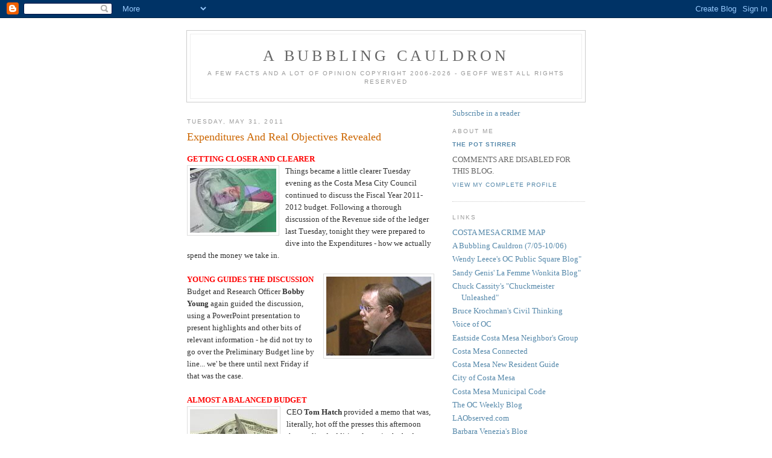

--- FILE ---
content_type: text/html; charset=UTF-8
request_url: https://abubblingcauldron.blogspot.com/2011_05_01_archive.html
body_size: 35071
content:
<!DOCTYPE html PUBLIC "-//W3C//DTD XHTML 1.0 Strict//EN" "http://www.w3.org/TR/xhtml1/DTD/xhtml1-strict.dtd">

<html xmlns="http://www.w3.org/1999/xhtml" xml:lang="en" lang="en">
<head>
  <title>A BUBBLING CAULDRON: 05/01/2011 - 06/01/2011</title>

  <script type="text/javascript">(function() { (function(){function b(g){this.t={};this.tick=function(h,m,f){var n=f!=void 0?f:(new Date).getTime();this.t[h]=[n,m];if(f==void 0)try{window.console.timeStamp("CSI/"+h)}catch(q){}};this.getStartTickTime=function(){return this.t.start[0]};this.tick("start",null,g)}var a;if(window.performance)var e=(a=window.performance.timing)&&a.responseStart;var p=e>0?new b(e):new b;window.jstiming={Timer:b,load:p};if(a){var c=a.navigationStart;c>0&&e>=c&&(window.jstiming.srt=e-c)}if(a){var d=window.jstiming.load;
c>0&&e>=c&&(d.tick("_wtsrt",void 0,c),d.tick("wtsrt_","_wtsrt",e),d.tick("tbsd_","wtsrt_"))}try{a=null,window.chrome&&window.chrome.csi&&(a=Math.floor(window.chrome.csi().pageT),d&&c>0&&(d.tick("_tbnd",void 0,window.chrome.csi().startE),d.tick("tbnd_","_tbnd",c))),a==null&&window.gtbExternal&&(a=window.gtbExternal.pageT()),a==null&&window.external&&(a=window.external.pageT,d&&c>0&&(d.tick("_tbnd",void 0,window.external.startE),d.tick("tbnd_","_tbnd",c))),a&&(window.jstiming.pt=a)}catch(g){}})();window.tickAboveFold=function(b){var a=0;if(b.offsetParent){do a+=b.offsetTop;while(b=b.offsetParent)}b=a;b<=750&&window.jstiming.load.tick("aft")};var k=!1;function l(){k||(k=!0,window.jstiming.load.tick("firstScrollTime"))}window.addEventListener?window.addEventListener("scroll",l,!1):window.attachEvent("onscroll",l);
 })();</script><script type="text/javascript">function a(){var b=window.location.href,c=b.split("?");switch(c.length){case 1:return b+"?m=1";case 2:return c[1].search("(^|&)m=")>=0?null:b+"&m=1";default:return null}}var d=navigator.userAgent;if(d.indexOf("Mobile")!=-1&&d.indexOf("WebKit")!=-1&&d.indexOf("iPad")==-1||d.indexOf("Opera Mini")!=-1||d.indexOf("IEMobile")!=-1){var e=a();e&&window.location.replace(e)};
</script><meta http-equiv="Content-Type" content="text/html; charset=UTF-8" />
<meta name="generator" content="Blogger" />
<link rel="icon" type="image/vnd.microsoft.icon" href="https://www.blogger.com/favicon.ico"/>
<link rel="alternate" type="application/atom+xml" title="A BUBBLING CAULDRON - Atom" href="https://abubblingcauldron.blogspot.com/feeds/posts/default" />
<link rel="alternate" type="application/rss+xml" title="A BUBBLING CAULDRON - RSS" href="https://abubblingcauldron.blogspot.com/feeds/posts/default?alt=rss" />
<link rel="service.post" type="application/atom+xml" title="A BUBBLING CAULDRON - Atom" href="https://www.blogger.com/feeds/36907480/posts/default" />
<link rel="stylesheet" type="text/css" href="https://www.blogger.com/static/v1/v-css/1601750677-blog_controls.css"/>
<link rel="stylesheet" type="text/css" href="https://www.blogger.com/dyn-css/authorization.css?targetBlogID=36907480&zx=9d7c5139-cee8-4e56-8e62-9c9020649c55"/>


  <style type="text/css">
/*
-----------------------------------------------
Blogger Template Style
Name:     Minima
Designer: Douglas Bowman
URL:      www.stopdesign.com
Date:     26 Feb 2004
----------------------------------------------- */


body {
  background:#fff;
  margin:0;
  padding:40px 20px;
  font:x-small Georgia,Serif;
  text-align:center;
  color:#333;
  font-size/* */:/**/small;
  font-size: /**/small;
  }
a:link {
  color:#58a;
  text-decoration:none;
  }
a:visited {
  color:#969;
  text-decoration:none;
  }
a:hover {
  color:#c60;
  text-decoration:underline;
  }
a img {
  border-width:0;
  }


/* Header
----------------------------------------------- */
@media all {
  #header {
    width:660px;
    margin:0 auto 10px;
    border:1px solid #ccc;
    }
  }
@media handheld {
  #header {
    width:90%;
    }
  }
#blog-title {
  margin:5px 5px 0;
  padding:20px 20px .25em;
  border:1px solid #eee;
  border-width:1px 1px 0;
  font-size:200%;
  line-height:1.2em;
  font-weight:normal;
  color:#666;
  text-transform:uppercase;
  letter-spacing:.2em;
  }
#blog-title a {
  color:#666;
  text-decoration:none;
  }
#blog-title a:hover {
  color:#c60;
  }
#description {
  margin:0 5px 5px;
  padding:0 20px 20px;
  border:1px solid #eee;
  border-width:0 1px 1px;
  max-width:700px;
  font:78%/1.4em "Trebuchet MS",Trebuchet,Arial,Verdana,Sans-serif;
  text-transform:uppercase;
  letter-spacing:.2em;
  color:#999;
  }


/* Content
----------------------------------------------- */
@media all {
  #content {
    width:660px;
    margin:0 auto;
    padding:0;
    text-align:left;
    }
  #main {
    width:410px;
    float:left;
    }
  #sidebar {
    width:220px;
    float:right;
    }
  }
@media handheld {
  #content {
    width:90%;
    }
  #main {
    width:100%;
    float:none;
    }
  #sidebar {
    width:100%;
    float:none;
    }
  }

/* Headings
----------------------------------------------- */
h2 {
  margin:1.5em 0 .75em;
  font:78%/1.4em "Trebuchet MS",Trebuchet,Arial,Verdana,Sans-serif;
  text-transform:uppercase;
  letter-spacing:.2em;
  color:#999;
  }


/* Posts
----------------------------------------------- */
@media all {
  .date-header {
    margin:1.5em 0 .5em;
    }
  .post {
    margin:.5em 0 1.5em;
    border-bottom:1px dotted #ccc;
    padding-bottom:1.5em;
    }
  }
@media handheld {
  .date-header {
    padding:0 1.5em 0 1.5em;
    }
  .post {
    padding:0 1.5em 0 1.5em;
    }
  }
.post-title {
  margin:.25em 0 0;
  padding:0 0 4px;
  font-size:140%;
  font-weight:normal;
  line-height:1.4em;
  color:#c60;
  }
.post-title a, .post-title a:visited, .post-title strong {
  display:block;
  text-decoration:none;
  color:#c60;
  font-weight:normal;
  }
.post-title strong, .post-title a:hover {
  color:#333;
  }
.post div {
  margin:0 0 .75em;
  line-height:1.6em;
  }
p.post-footer {
  margin:-.25em 0 0;
  color:#ccc;
  }
.post-footer em, .comment-link {
  font:78%/1.4em "Trebuchet MS",Trebuchet,Arial,Verdana,Sans-serif;
  text-transform:uppercase;
  letter-spacing:.1em;
  }
.post-footer em {
  font-style:normal;
  color:#999;
  margin-right:.6em;
  }
.comment-link {
  margin-left:.6em;
  }
.post img {
  padding:4px;
  border:1px solid #ddd;
  }
.post blockquote {
  margin:1em 20px;
  }
.post blockquote p {
  margin:.75em 0;
  }


/* Comments
----------------------------------------------- */
#comments h4 {
  margin:1em 0;
  font:bold 78%/1.6em "Trebuchet MS",Trebuchet,Arial,Verdana,Sans-serif;
  text-transform:uppercase;
  letter-spacing:.2em;
  color:#999;
  }
#comments h4 strong {
  font-size:130%;
  }
#comments-block {
  margin:1em 0 1.5em;
  line-height:1.6em;
  }
#comments-block dt {
  margin:.5em 0;
  }
#comments-block dd {
  margin:.25em 0 0;
  }
#comments-block dd.comment-timestamp {
  margin:-.25em 0 2em;
  font:78%/1.4em "Trebuchet MS",Trebuchet,Arial,Verdana,Sans-serif;
  text-transform:uppercase;
  letter-spacing:.1em;
  }
#comments-block dd p {
  margin:0 0 .75em;
  }
.deleted-comment {
  font-style:italic;
  color:gray;
  }


/* Sidebar Content
----------------------------------------------- */
#sidebar ul {
  margin:0 0 1.5em;
  padding:0 0 1.5em;
  border-bottom:1px dotted #ccc;
  list-style:none;
  }
#sidebar li {
  margin:0;
  padding:0 0 .25em 15px;
  text-indent:-15px;
  line-height:1.5em;
  }
#sidebar p {
  color:#666;
  line-height:1.5em;
  }


/* Profile
----------------------------------------------- */
#profile-container {
  margin:0 0 1.5em;
  border-bottom:1px dotted #ccc;
  padding-bottom:1.5em;
  }
.profile-datablock {
  margin:.5em 0 .5em;
  }
.profile-img {
  display:inline;
  }
.profile-img img {
  float:left;
  padding:4px;
  border:1px solid #ddd;
  margin:0 8px 3px 0;
  }
.profile-data {
  margin:0;
  font:bold 78%/1.6em "Trebuchet MS",Trebuchet,Arial,Verdana,Sans-serif;
  text-transform:uppercase;
  letter-spacing:.1em;
  }
.profile-data strong {
  display:none;
  }
.profile-textblock {
  margin:0 0 .5em;
  }
.profile-link {
  margin:0;
  font:78%/1.4em "Trebuchet MS",Trebuchet,Arial,Verdana,Sans-serif;
  text-transform:uppercase;
  letter-spacing:.1em;
  }


/* Footer
----------------------------------------------- */
#footer {
  width:660px;
  clear:both;
  margin:0 auto;
  }
#footer hr {
  display:none;
  }
#footer p {
  margin:0;
  padding-top:15px;
  font:78%/1.6em "Trebuchet MS",Trebuchet,Verdana,Sans-serif;
  text-transform:uppercase;
  letter-spacing:.1em;
  }
  </style>

<meta name='google-adsense-platform-account' content='ca-host-pub-1556223355139109'/>
<meta name='google-adsense-platform-domain' content='blogspot.com'/>
<!-- --><style type="text/css">@import url(//www.blogger.com/static/v1/v-css/navbar/3334278262-classic.css);
div.b-mobile {display:none;}
</style>

</head>

<body><script type="text/javascript">
    function setAttributeOnload(object, attribute, val) {
      if(window.addEventListener) {
        window.addEventListener('load',
          function(){ object[attribute] = val; }, false);
      } else {
        window.attachEvent('onload', function(){ object[attribute] = val; });
      }
    }
  </script>
<div id="navbar-iframe-container"></div>
<script type="text/javascript" src="https://apis.google.com/js/platform.js"></script>
<script type="text/javascript">
      gapi.load("gapi.iframes:gapi.iframes.style.bubble", function() {
        if (gapi.iframes && gapi.iframes.getContext) {
          gapi.iframes.getContext().openChild({
              url: 'https://www.blogger.com/navbar/36907480?origin\x3dhttps://abubblingcauldron.blogspot.com',
              where: document.getElementById("navbar-iframe-container"),
              id: "navbar-iframe"
          });
        }
      });
    </script>

<div id="header">

  <h1 id="blog-title">
    
	A BUBBLING CAULDRON
	
  </h1>
  <p id="description">                   A FEW FACTS AND A LOT OF OPINION         
                      Copyright 2006-2026 - Geoff West                                                                
                               All Rights Reserved</p>

</div>

<!-- Begin #content -->
<div id="content">


<!-- Begin #main -->
<div id="main"><div id="main2">



    
  <h2 class="date-header">Tuesday, May 31, 2011</h2>
  

  
     
  <!-- Begin .post -->
  <div class="post"><a name="3839994306452396199"></a>
         
    <h3 class="post-title">
	 
	 Expenditures And Real Objectives Revealed
	 
    </h3>
    

	         <div class="post-body">
	<div>
      <div style="clear:both;"></div><span style="font-family:Times New Roman,Times,serif;"><b style="color: rgb(255, 0, 0);">GETTING CLOSER AND CLEARER</b></span><span style="font-family:Times New Roman,Times,serif;"><br /></span><a onblur="try {parent.deselectBloggerImageGracefully();} catch(e) {}" href="https://blogger.googleusercontent.com/img/b/R29vZ2xl/AVvXsEixwevW0n3XR1G-3PxgWaUxMduBqsHB0xvbwXfp0okAWH76qSD7zuvqiWC5878sHLrOQ65nAc2909UCEBHIQebD5LsZKv6i9h41wULodLaIzmzy9EgW1Iq0fgG9BReSQHtomD2kxg/s1600/TRANSPARENCY.jpg"><img style="float: left; margin: 0pt 10px 10px 0pt; cursor: pointer; width: 143px; height: 107px;" src="https://blogger.googleusercontent.com/img/b/R29vZ2xl/AVvXsEixwevW0n3XR1G-3PxgWaUxMduBqsHB0xvbwXfp0okAWH76qSD7zuvqiWC5878sHLrOQ65nAc2909UCEBHIQebD5LsZKv6i9h41wULodLaIzmzy9EgW1Iq0fgG9BReSQHtomD2kxg/s200/TRANSPARENCY.jpg" alt="" id="BLOGGER_PHOTO_ID_5613144258467511042" border="0" /></a><span style="font-family:Times New Roman,Times,serif;">Things became a little clearer Tuesday evening as the C</span><span style="font-family:Times New Roman,Times,serif;">osta </span><span style="font-family:Times New Roman,Times,serif;">Mesa C</span><span style="font-family:Times New Roman,Times,serif;">ity  Council continued to discuss the Fiscal Year 2011-2012 budget.   Following a thorough discussion of the Revenue side of the ledger last  Tuesday, tonight th</span><span style="font-family:Times New Roman,Times,serif;">ey were prepared to dive into the E</span><span style="font-family:Times New Roman,Times,serif;">xpenditures - how  we ac</span><span style="font-family:Times New Roman,Times,serif;">tually spend the money we take in.</span><br /><br /><span style="font-family:Times New Roman,Times,serif;"><b style="color: rgb(255, 0, 0);">YOUNG GUIDES THE DISCUSSION</b></span><a onblur="try {parent.deselectBloggerImageGracefully();} catch(e) {}" href="https://blogger.googleusercontent.com/img/b/R29vZ2xl/AVvXsEiuMHALT8AD1dKsrX6qA97xyeu1MAJpo0tzmEeTw7QLzB0Jg3okSw5W9c6fECNOcUmqNmHoHcBw3dXIALnn12Im4NfzovTZ0hyYlvRmGK6ariKUyKta1Kt0_h6PoRm8tgTetJsSaQ/s1600/B.Young2.png"><img style="float: right; margin: 0pt 0pt 10px 10px; cursor: pointer; width: 174px; height: 131px;" src="https://blogger.googleusercontent.com/img/b/R29vZ2xl/AVvXsEiuMHALT8AD1dKsrX6qA97xyeu1MAJpo0tzmEeTw7QLzB0Jg3okSw5W9c6fECNOcUmqNmHoHcBw3dXIALnn12Im4NfzovTZ0hyYlvRmGK6ariKUyKta1Kt0_h6PoRm8tgTetJsSaQ/s200/B.Young2.png" alt="" id="BLOGGER_PHOTO_ID_5613144634794201922" border="0" /></a><span style="font-family:Times New Roman,Times,serif;"><br />Budget and Research Officer <b>Bobby Young</b> again guided the</span><span style="font-family:Times New Roman,Times,serif;">  discussion, using a Pow</span><span style="font-family:Times New Roman,Times,serif;">erPoint presentation to present highlights and  other bits of relevant infor</span><span style="font-family:Times New Roman,Times,serif;">mation - he did not try to go ov</span><span style="font-family:Times New Roman,Times,serif;">er the  Prelim</span><span style="font-family:Times New Roman,Times,serif;">inary Budget line by line... we</span><span style="font-family:Times New Roman,Times,serif;">' be there until next Friday if  that was the case.</span><br /><span style="font-family:Times New Roman,Times,serif;"><br /></span><span style="font-family:Times New Roman,Times,serif;"><b style="color: rgb(255, 0, 0);">ALMOST A BALANCED BUDGET</b><br /></span><a onblur="try {parent.deselectBloggerImageGracefully();} catch(e) {}" href="https://blogger.googleusercontent.com/img/b/R29vZ2xl/AVvXsEia8Zgw3jUHmjMbmCvXMuW9Pp0U4deFp5p6bDIAv4sdCGyDI-YQjvNuD9ekRoa5wNPqWBYqTfZx1Z29EfX57jsqp_vc1P2rAYXD6c5wEYPdwa2YSJQ4pYo8gxhBxJcSITZUpsIXRA/s1600/budget+cuts.jpg"><img style="float: left; margin: 0pt 10px 10px 0pt; cursor: pointer; width: 145px; height: 94px;" src="https://blogger.googleusercontent.com/img/b/R29vZ2xl/AVvXsEia8Zgw3jUHmjMbmCvXMuW9Pp0U4deFp5p6bDIAv4sdCGyDI-YQjvNuD9ekRoa5wNPqWBYqTfZx1Z29EfX57jsqp_vc1P2rAYXD6c5wEYPdwa2YSJQ4pYo8gxhBxJcSITZUpsIXRA/s200/budget+cuts.jpg" alt="" id="BLOGGER_PHOTO_ID_5613144913365479170" border="0" /></a><span style="font-family:Times New Roman,Times,serif;">CEO <b>Tom Hatch</b> provided a memo that was, literally, hot off the  presses this afternoon that outlined ad</span><span style="font-family:Times New Roman,Times,serif;">ditional cuts in the budget</span><span style="font-family:Times New Roman,Times,serif;"> not  reflecte</span><span style="font-family:Times New Roman,Times,serif;">d in the original document, whic</span><span style="font-family:Times New Roman,Times,serif;">h had projected the need to use  $3.3 million of Fund Balance</span><span style="font-family:Times New Roman,Times,serif;"> to produce a balan</span><span style="font-family:Times New Roman,Times,serif;">ced budget.  This new  letter reflected an additional $</span><span style="font-family:Times New Roman,Times,serif;">2.4 million in savings, leaving a  balance of $900,000</span><span style="font-family:Times New Roman,Times,serif;"> to b</span><span style="font-family:Times New Roman,Times,serif;">e found to end up with a bala</span><span style="font-family:Times New Roman,Times,serif;">nced budget without  the use of the Fund Balance - something that has not happened in years.<br /><br /><b style="color: rgb(255, 0, 0);">CHOPPING THE "RENT"</b></span><a onblur="try {parent.deselectBloggerImageGracefully();} catch(e) {}" href="https://blogger.googleusercontent.com/img/b/R29vZ2xl/AVvXsEgasTTOOXPFtA4h0N4fAGSO8A-lgHHI0uabRO7nVhxfjzTQ8EtWidX9nwcHgYDCe2AAAf7NYq3D5IMVDiR6HaR6w_qaLr2a9m9onkcwWzDS2kdBdcRlBecYw93HvrCmxqMWabbcgg/s1600/axe.jpeg"><img style="float: right; margin: 0pt 0pt 10px 10px; cursor: pointer; width: 116px; height: 116px;" src="https://blogger.googleusercontent.com/img/b/R29vZ2xl/AVvXsEgasTTOOXPFtA4h0N4fAGSO8A-lgHHI0uabRO7nVhxfjzTQ8EtWidX9nwcHgYDCe2AAAf7NYq3D5IMVDiR6HaR6w_qaLr2a9m9onkcwWzDS2kdBdcRlBecYw93HvrCmxqMWabbcgg/s200/axe.jpeg" alt="" id="BLOGGER_PHOTO_ID_5613145833153801106" border="0" /></a><br /><span style="font-family:Times New Roman,Times,serif;">Among those items Hatch included in that memo was a $1.9 million  reduction </span><span style="font-family:Times New Roman,Times,serif;">in the amount charged to "Internal R</span><span style="font-family:Times New Roman,Times,serif;">ent - Replacement"  charges.  He also reduced from </span><span style="font-family:Times New Roman,Times,serif;">$500,000 to $300,000 for consulting </span><span style="font-family:Times New Roman,Times,serif;">support for a General Plan update.  Part of the assumption here was that  this process will be a long one, so the remainder could be budgeted in  the next fiscal year.<br /><br /><b style="color: rgb(255, 0, 0);">USING DRUG BUST CASH</b><br />He also re</span><span style="font-family:Times New Roman,Times,serif;">d</span><span style="font-family:Times New Roman,Times,serif;">u</span><span style="font-family:Times New Roman,Times,serif;">ced t</span><a onblur="try {parent.deselectBloggerImageGracefully();} catch(e) {}" href="https://blogger.googleusercontent.com/img/b/R29vZ2xl/AVvXsEjeGvsgnnBgKwl3IcyfFZU5fTLor_eezpDHZVHWAHjkVfcGwvUB_ugD6ehpFX7fFZzyISvSDcYLpvSL9c9_vpbffarzsoO7MZc-Eolvq-AoiDi7CLH51h0qbLZCkc1H5AYQ3gOsIg/s1600/money+stack1.jpeg"><img style="float: left; margin: 0pt 10px 10px 0pt; cursor: pointer; width: 132px; height: 87px;" src="https://blogger.googleusercontent.com/img/b/R29vZ2xl/AVvXsEjeGvsgnnBgKwl3IcyfFZU5fTLor_eezpDHZVHWAHjkVfcGwvUB_ugD6ehpFX7fFZzyISvSDcYLpvSL9c9_vpbffarzsoO7MZc-Eolvq-AoiDi7CLH51h0qbLZCkc1H5AYQ3gOsIg/s200/money+stack1.jpeg" alt="" id="BLOGGER_PHOTO_ID_5613146185597094082" border="0" /></a><span style="font-family:Times New Roman,Times,serif;">h</span><span style="font-family:Times New Roman,Times,serif;">e allocation for a new computer-aided dispatch system  by $283,000 by planning to use funds from the Narcotic Asset Forfeiture  fund instead of General Fund doll</span><span style="font-family:Times New Roman,Times,serif;">ars.</span><br /><br /><span style="font-family:Times New Roman,Times,serif;"><b style="color: rgb(255, 0, 0);">AQUATICS SLASHED</b></span><a onblur="try {parent.deselectBloggerImageGracefully();} catch(e) {}" href="https://blogger.googleusercontent.com/img/b/R29vZ2xl/AVvXsEggTVyzvf1WEAlkxorA1m5_0KnRg7TSdrDs-YtpiRqT6Jrta7eR38VcAI-COzPCxG9_t2AWYWYg6Ja6pd2pJpzviGwwuRSAy12sM2-85TAidAmz_Z0WR_1QwwEU-u5AWg3aV8BLxg/s1600/sr.+swimmers.jpeg"><img style="float: right; margin: 0pt 0pt 10px 10px; cursor: pointer; width: 91px; height: 123px;" src="https://blogger.googleusercontent.com/img/b/R29vZ2xl/AVvXsEggTVyzvf1WEAlkxorA1m5_0KnRg7TSdrDs-YtpiRqT6Jrta7eR38VcAI-COzPCxG9_t2AWYWYg6Ja6pd2pJpzviGwwuRSAy12sM2-85TAidAmz_Z0WR_1QwwEU-u5AWg3aV8BLxg/s200/sr.+swimmers.jpeg" alt="" id="BLOGGER_PHOTO_ID_5613147241913363554" border="0" /></a><span style="font-family:Times New Roman,Times,serif;"><br />He also cut almost $40,000 from the Aquatics programming for the winter  months, primarily impacting lap swim hours an</span><span style="font-family:Times New Roman,Times,serif;">d swim lessons.  Combined  with the loss of revenue from the pool of around $10,000 the savings is  right at $30,000.<br /><br /><b style="color: rgb(255, 0, 0);">TIPPING THEIR HANDS</b><br />A few things ca</span><a onblur="try {parent.deselectBloggerImageGracefully();} catch(e) {}" href="https://blogger.googleusercontent.com/img/b/R29vZ2xl/AVvXsEjMRt_OOJcgfjTJO2Yccky-UR4XjnWx4_XuQc-akgyfZpc5mtEknmOFOLvEWrax3mwzbwNfsyqrkpqID5n7ur0mPEwu_LmRtOH85NLxztLp2AjDWSkaWK506O29z1OrvRdzIvYbAg/s1600/tip+hand.jpeg"><img style="float: left; margin: 0pt 10px 10px 0pt; cursor: pointer; width: 127px; height: 84px;" src="https://blogger.googleusercontent.com/img/b/R29vZ2xl/AVvXsEjMRt_OOJcgfjTJO2Yccky-UR4XjnWx4_XuQc-akgyfZpc5mtEknmOFOLvEWrax3mwzbwNfsyqrkpqID5n7ur0mPEwu_LmRtOH85NLxztLp2AjDWSkaWK506O29z1OrvRdzIvYbAg/s200/tip+hand.jpeg" alt="" id="BLOGGER_PHOTO_ID_5613148921097884514" border="0" /></a><span style="font-family:Times New Roman,Times,serif;">me into sharper focus last night as the four council members - <b>Gary Monahan</b> was a </span><span style="font-family:Times New Roman,Times,serif;">no-show, but <b>Eric Bever</b> finally showed up after having been </span><span style="font-family:Times New Roman,Times,serif;"><b>AWOL</b> the past two meetings - discussed this segment of the budget.  For one thing, Mayor Pro Te</span><span style="font-family:Times New Roman,Times,serif;">m <b>Jim Righeimer </b>tipped his hand when, during </span><span style="font-family:Times New Roman,Times,serif;">the discu</span><span style="font-family:Times New Roman,Times,serif;">ssion of equipment replacement costs, he impatiently instructed the staff to "<i style="color: rgb(102, 0, 204);"><b>come up with the head count reductions and let's get on with this</b></i>".  Near th</span><span style="font-family:Times New Roman,Times,serif;">e </span><span style="font-family:Times New Roman,Times,serif;">end of the meeting he said, "<i style="color: rgb(102, 0, 204);"><b>I will never vote for anything that will increase crime.</b></i><span style="color: rgb(102, 0, 204);">",</span> and yet he's already done that b</span><span style="font-family:Times New Roman,Times,serif;">y voting to dissolve the <b>ABLE</b>  helicopter program and creating the atmosphere that is chasing highly  skilled and trained police officers to other cities like they were  running out of a burning building.<br /><br /><b style="color: rgb(255, 0, 0);">LEGAL FEES UNDER-BUD</b></span><span style="font-family:Times New Roman,Times,serif;"><b style="color: rgb(255, 0, 0);">GETED?</b><br />Several speakers, once a</span><span style="font-family:Times New Roman,Times,serif;">gain,</span><span style="font-family:Times New Roman,Times,serif;"> made excellent points and asked some to</span><a onblur="try {parent.deselectBloggerImageGracefully();} catch(e) {}" href="https://blogger.googleusercontent.com/img/b/R29vZ2xl/AVvXsEiYQbyv8hPQi6m43JfWDmw5e3hyphenhyphenF_E9jwPMVCkbMlZfQ8VfNnXSGbPiqEJ-v7Z3m03EosJFl0veva_gudFQix4yV1PMXqnWBTJR1GMvhfD1O1L0qHbFGdWs8o_LJgc_oARaO2ZSZQ/s1600/break+piggy+bank.jpeg"><img style="float: right; margin: 0pt 0pt 10px 10px; cursor: pointer; width: 126px; height: 84px;" src="https://blogger.googleusercontent.com/img/b/R29vZ2xl/AVvXsEiYQbyv8hPQi6m43JfWDmw5e3hyphenhyphenF_E9jwPMVCkbMlZfQ8VfNnXSGbPiqEJ-v7Z3m03EosJFl0veva_gudFQix4yV1PMXqnWBTJR1GMvhfD1O1L0qHbFGdWs8o_LJgc_oARaO2ZSZQ/s320/break+piggy+bank.jpeg" alt="" id="BLOGGER_PHOTO_ID_5613150610068475938" border="0" /></a><span style="font-family:Times New Roman,Times,serif;">ugh questions.  Budget watchdog<b> Judi Berry</b>  asked why the budget for legal costs was </span><span style="font-family:Times New Roman,Times,serif;">$703,000 when we are presently  being billed at the rate of over $100,0</span><span style="font-family:Times New Roman,Times,serif;">00 per month?  Hatch replied  that they were looking into it and that he hoped we wouldn't see those  kind of charges into the </span><span style="font-family:Times New Roman,Times,serif;">next fiscal year - even though he already added  $100,000 to the budget beyond their original estimate.  This was an  interesting counterpoint to the memo released l</span><span style="font-family:Times New Roman,Times,serif;">ast week that told us we  were saving tons of money by using a contract City Attorney.<br /><br /><b style="color: rgb(255, 0, 0);">RDA FUNDS AND STAFF LEVELS TODAY?</b><br /></span><a onblur="try {parent.deselectBloggerImageGracefully();} catch(e) {}" href="https://blogger.googleusercontent.com/img/b/R29vZ2xl/AVvXsEiJu5BhQcNP6A4XT7xnM7Qknhu1M95v4TNifzqZ-4DDtj-RcqFsJw1rLy0rBH_gFJdD67RgutunoMqRE0-AhMCqMRCxvimP7TFMHBIStTeWVGlRnP1IYeX2XBpXajTGU8dC1lzeCg/s1600/vacant+chair.jpeg"><img style="float: left; margin: 0pt 10px 10px 0pt; cursor: pointer; width: 105px; height: 120px;" src="https://blogger.googleusercontent.com/img/b/R29vZ2xl/AVvXsEiJu5BhQcNP6A4XT7xnM7Qknhu1M95v4TNifzqZ-4DDtj-RcqFsJw1rLy0rBH_gFJdD67RgutunoMqRE0-AhMCqMRCxvimP7TFMHBIStTeWVGlRnP1IYeX2XBpXajTGU8dC1lzeCg/s200/vacant+chair.jpeg" alt="" id="BLOGGER_PHOTO_ID_5613152630241001890" border="0" /></a><span style="font-family:Times New Roman,Times,serif;"><b>Perry Valantine</b> wondered about the reasoning for refusing to  u</span><span style="font-family:Times New Roman,Times,serif;">se the $1.4 million in Redevelopment Agency Funds</span><span style="font-family:Times New Roman,Times,serif;"> and also brought up  the Business License Fees.  He also asked just wha</span><span style="font-family:Times New Roman,Times,serif;">t </span><span style="font-family:Times New Roman,Times,serif;">the head count was  for the city staff today. Young replied that we currently have 30  vacancies, 9 of which will not be in the n</span><span style="font-family:Times New Roman,Times,serif;">ew budget, leaving 21.  The  authorized head cou</span><span style="font-family:Times New Roman,Times,serif;">nt in the proposed budget is 486, so that means we've  got only 465 staff members at this moment in time.<br /><br /><b style="color: rgb(255, 0, 0);">TAX MEDICAL MARIJUANA?</b><br />Speaker <b>Sue Lester</b>, former council candidate and a medical  marijuana dispe</span><a onblur="try {parent.deselectBloggerImageGracefully();} catch(e) {}" href="https://blogger.googleusercontent.com/img/b/R29vZ2xl/AVvXsEj8u1bvdrMmc74dArSYtX3YNiSKJtntba_XnLJ9kynFSMZDym897p-EoLx-qTVxxEAwGM-7E5tJqHpot9MzuL_w7wYqf39c6wI_NVv3jq_-s3a1VaJ3vJnLtonX2gWNVpwSBr3D6Q/s1600/medical+marijuana.jpg"><img style="float: right; margin: 0pt 0pt 10px 10px; cursor: pointer; width: 116px; height: 116px;" src="https://blogger.googleusercontent.com/img/b/R29vZ2xl/AVvXsEj8u1bvdrMmc74dArSYtX3YNiSKJtntba_XnLJ9kynFSMZDym897p-EoLx-qTVxxEAwGM-7E5tJqHpot9MzuL_w7wYqf39c6wI_NVv3jq_-s3a1VaJ3vJnLtonX2gWNVpwSBr3D6Q/s200/medical+marijuana.jpg" alt="" id="BLOGGER_PHOTO_ID_5613152905920992978" border="0" /></a><span style="font-family:Times New Roman,Times,serif;">nsary operator, asked if the City had considered some  kind of a tax on the sales of her</span><span style="font-family:Times New Roman,Times,serif;"> product as a revenue source.  The  answer was no, but that staff would look into it.  She also mentioned  increasing the B</span><span style="font-family:Times New Roman,Times,serif;">usiness License Fees and suggested that a com</span><span style="font-family:Times New Roman,Times,serif;">parison</span><span style="font-family:Times New Roman,Times,serif;"> of  Nordstrom's Costa Mesa license costs to other stores in the chain might  be enlightening.  She implied that she might have access to that  information and would provide it to the council.<br /></span><br /><span style="font-family:Times New Roman,Times,serif;"><b><span style="color: rgb(255, 0, 0);">ABLE HAS THE CASH</span><br /></b></span><a onblur="try {parent.deselectBloggerImageGracefully();} catch(e) {}" href="https://blogger.googleusercontent.com/img/b/R29vZ2xl/AVvXsEgKe4KiK03KAI6d2M8_gHvMDvgnzKiVS7jb35zhWypBTj4xB4hGtDuQYF5wjoyhMtT-n4tU3-PWv2ImOBf0yuBUqDw0cGs6w43MqY3Resewn3fpLhSSCQAwEMvMvyRJOlSTXKBW2g/s1600/A.B.L.E+Chopper.png"><img style="float: left; margin: 0pt 10px 10px 0pt; cursor: pointer; width: 200px; height: 101px;" src="https://blogger.googleusercontent.com/img/b/R29vZ2xl/AVvXsEgKe4KiK03KAI6d2M8_gHvMDvgnzKiVS7jb35zhWypBTj4xB4hGtDuQYF5wjoyhMtT-n4tU3-PWv2ImOBf0yuBUqDw0cGs6w43MqY3Resewn3fpLhSSCQAwEMvMvyRJOlSTXKBW2g/s200/A.B.L.E+Chopper.png" alt="" id="BLOGGER_PHOTO_ID_5613153373639234722" border="0" /></a><span style="font-family:Times New Roman,Times,serif;"><b>Robin Leffler</b> wondered why it was necessary to dissolve <b>ABLE</b>  when it apparently has enough cash on hand to operate for two years.   She also brought up the need to consider an increase </span><span style="font-family:Times New Roman,Times,serif;">in the Business  License Fees.  Later <b>Steve Mensinger</b> pointed out that Nordstro</span><span style="font-family:Times New Roman,Times,serif;">m's  and Nordstrom Rack combined ar</span><span style="font-family:Times New Roman,Times,serif;">e number 5 in sales tax revenue in the  city, and that we shouldn't be hasty in trying to increase their  Business License fees and risk the sales tax revenue.  Does he really  think Nordstrom's would pull out of the city if their Business License  cost them $1,000 instead of $200? C'mon, Steve!<br /><b><br /><span style="color: rgb(255, 0, 0);">HEAPING P</span></b></span><span style="font-family:Times New Roman,Times,serif;"><b><span style="color: rgb(255, 0, 0);">RAISE - AND MORE WORK</span></b><br />In his comments at the end Mensinger heaped praise on Young and the  staff</span><a onblur="try {parent.deselectBloggerImageGracefully();} catch(e) {}" href="https://blogger.googleusercontent.com/img/b/R29vZ2xl/AVvXsEhf7_yxpq1wGAWo_0aZvKI5hhx7eK3dh2kRyXfm4IfpEhLA268lwcu7EWja0MQmlZoBxJwaBPgtwFplaDP4-PnC_0PBz3bx3azKmW5-QoUKrQW2gWVzNlT_hWh8_U9K0SxcJR0O2w/s1600/two-faced.jpg"><img style="float: right; margin: 0pt 0pt 10px 10px; cursor: pointer; width: 116px; height: 111px;" src="https://blogger.googleusercontent.com/img/b/R29vZ2xl/AVvXsEhf7_yxpq1wGAWo_0aZvKI5hhx7eK3dh2kRyXfm4IfpEhLA268lwcu7EWja0MQmlZoBxJwaBPgtwFplaDP4-PnC_0PBz3bx3azKmW5-QoUKrQW2gWVzNlT_hWh8_U9K0SxcJR0O2w/s200/two-faced.jpg" alt="" id="BLOGGER_PHOTO_ID_5613153794296985090" border="0" /></a><span style="font-family:Times New Roman,Times,serif;"> for the work they've been doing on the budget.  I had to smile  because just in the course of this brief meeting he continued to </span><span style="font-family:Times New Roman,Times,serif;">pile  more demands on them, causing shifting priorities while the staff is  attempting to produce a balanced budge</span><span style="font-family:Times New Roman,Times,serif;">t within the next 30 days.  Hard  as it may be to imagine, but he just keeps throwing "little" assignments  at them like he was instructing Pop Warner footballers to run some wind  sprints.  He actually seems to be oblivious to the demands he's putting  on the staff.  Heck, maybe he just doesn't care...<br /><br /><b style="color: rgb(255, 0, 0);">NEW LA TIMES ARTICLE TONIGHT</b><br /></span><a onblur="try {parent.deselectBloggerImageGracefully();} catch(e) {}" href="https://blogger.googleusercontent.com/img/b/R29vZ2xl/AVvXsEj9ape9J4MTwbhn-vh3CZiJ4Ocoi4zDxctBFWR8Pl-0HLl6oh_ASBjyejJNKrEhCT4pGV7G51FWVc7VEUm8ZD2mayQwpR0AUQWF4BzxQ8BPVD24IUi5i7kbiy1NDkjQYAwaFiyjUQ/s1600/pension+reform.jpeg"><img style="float: left; margin: 0pt 10px 10px 0pt; cursor: pointer; width: 123px; height: 92px;" src="https://blogger.googleusercontent.com/img/b/R29vZ2xl/AVvXsEj9ape9J4MTwbhn-vh3CZiJ4Ocoi4zDxctBFWR8Pl-0HLl6oh_ASBjyejJNKrEhCT4pGV7G51FWVc7VEUm8ZD2mayQwpR0AUQWF4BzxQ8BPVD24IUi5i7kbiy1NDkjQYAwaFiyjUQ/s200/pension+reform.jpeg" alt="" id="BLOGGER_PHOTO_ID_5613154331586480914" border="0" /></a><span style="font-family:Times New Roman,Times,serif;">Another interesting development occurred while I was at the meeting.   The Los Angeles Times, via reporter C</span><span style="font-family:Times New Roman,Times,serif;">atherine Saillant, published an  article that will appear in print Wednesday titled, "<i style="color: rgb(102, 0, 204);"><b>Republican</b></i></span><span style="font-family:Times New Roman,Times,serif;"><i style="color: rgb(102, 0, 204);"><b>s promote Costa Mesa as a pension-slashing leader</b></i>", which you can read <a href="http://www.latimes.com/news/local/la-me-costa-mesa-20110528,0,7430927,full.story"><i><b>HERE</b></i></a>.  It's an especially interesting piece when you consider that the <b>ONLY</b>  way the focus of the article, Jim Righeimer, can actually affect  pensions in Costa Mesa is by firing many of those who will eventually  receive them.  His frustration about that fact was evident at the  meeting tonight.<br /><br /><b style="color: rgb(255, 0, 0);">BAUGH - "COSTA MESA</b></span><span style="font-family:Times New Roman,Times,serif;"><b style="color: rgb(255, 0, 0);"> IS GROUND ZERO"</b></span><a onblur="try {parent.deselectBloggerImageGracefully();} catch(e) {}" href="https://blogger.googleusercontent.com/img/b/R29vZ2xl/AVvXsEhsxxPOA6YziA0WzeDbGNR5mhtpJJfuAIhV04BejxI8J-CUfk6ceDADlW06jBmb3u2YFbWqHUsftyTsIQV82ggf1lHUcBbAELhV95l0r3kK3vc5rPJvCanBCWBFEVi75_kD9Hdw_w/s1600/baugh3.jpg"><img style="float: right; margin: 0pt 0pt 10px 10px; cursor: pointer; width: 200px; height: 170px;" src="https://blogger.googleusercontent.com/img/b/R29vZ2xl/AVvXsEhsxxPOA6YziA0WzeDbGNR5mhtpJJfuAIhV04BejxI8J-CUfk6ceDADlW06jBmb3u2YFbWqHUsftyTsIQV82ggf1lHUcBbAELhV95l0r3kK3vc5rPJvCanBCWBFEVi75_kD9Hdw_w/s200/baugh3.jpg" alt="" id="BLOGGER_PHOTO_ID_5613154593738926098" border="0" /></a><span style="font-family:Times New Roman,Times,serif;"><br />Saillant quotes Orange County Republican Party Chairman<b> Scott Baugh </b>as </span><span style="font-family:Times New Roman,Times,serif;">saying, "<i><b><span style="color: rgb(102, 0, 204);">Costa Mesa is ground zero for cities</span>.</b></i>"   That observatio</span><span style="font-family:Times New Roman,Times,serif;">n is not new to those of us following things here in our  city, but Baugh uses it in the much broader context of national and  state difficulties with pensions.  Our city is the tip of the lance in  the national pension battle, even though nothing of substance can be  accomplished during Righeimer's tenure on the council.  All he can do is  throw folks out the door and pound his chest.  He cannot affect pension  reform unless the bargaining units agree to sit down and discuss it.   So far, he doesn't seem</span><span style="font-family:Times New Roman,Times,serif;"> interested.<br /><br /><b style="color: rgb(255, 0, 0);">SCHEDULE OF EVENTS ANNOUNCED</b><br /></span><a onblur="try {parent.deselectBloggerImageGracefully();} catch(e) {}" href="https://blogger.googleusercontent.com/img/b/R29vZ2xl/AVvXsEhJ9FRO7Cbac7OGXvYlIEY19Xk1bDmFTGpt6SZkxGQURKH4zR8pz_JfM3lk1LdNwxguWLZEq9sdRvDxY64_2_ESKaKUnV7HTWdNPh4o5nlHy4R2BaH4WWSeG6ZgUOcHH2ocUUammg/s1600/schedule.jpeg"><img style="float: left; margin: 0pt 10px 10px 0pt; cursor: pointer; width: 124px; height: 124px;" src="https://blogger.googleusercontent.com/img/b/R29vZ2xl/AVvXsEhJ9FRO7Cbac7OGXvYlIEY19Xk1bDmFTGpt6SZkxGQURKH4zR8pz_JfM3lk1LdNwxguWLZEq9sdRvDxY64_2_ESKaKUnV7HTWdNPh4o5nlHy4R2BaH4WWSeG6ZgUOcHH2ocUUammg/s200/schedule.jpeg" alt="" id="BLOGGER_PHOTO_ID_5613155511416972146" border="0" /></a><span style="font-family:Times New Roman,Times,serif;">Hatch announced the schedule for the remainder of this fiscal year -  June - for the budget.  It is anticipated that the council will have a  balanced budget ready for a vote on June 21st, with the 28th as a  backup, drop dead date.  There will be scheduled meetings every Tuesday  from now until the 21st.</span><div style="clear:both; padding-bottom:0.25em"></div><p class="blogger-labels">Labels: <a rel='tag' href="http://abubblingcauldron.blogspot.com/search/label/Bobby%20Young">Bobby Young</a>, <a rel='tag' href="http://abubblingcauldron.blogspot.com/search/label/Budget%20Proposal">Budget Proposal</a>, <a rel='tag' href="http://abubblingcauldron.blogspot.com/search/label/Eric%20Bever">Eric Bever</a>, <a rel='tag' href="http://abubblingcauldron.blogspot.com/search/label/Gary%20Monahan">Gary Monahan</a>, <a rel='tag' href="http://abubblingcauldron.blogspot.com/search/label/Jim%20Righeimer">Jim Righeimer</a>, <a rel='tag' href="http://abubblingcauldron.blogspot.com/search/label/Steve%20Mensinger">Steve Mensinger</a>, <a rel='tag' href="http://abubblingcauldron.blogspot.com/search/label/Tom%20Hatch">Tom Hatch</a>, <a rel='tag' href="http://abubblingcauldron.blogspot.com/search/label/Wendy%20Leece">Wendy Leece</a></p>
    </div>
    </div>
    
    <p class="post-footer">
      <em>posted by The Pot Stirrer at <a href="http://abubblingcauldron.blogspot.com/2011/05/expenditures-and-real-objectives.html" title="permanent link">5/31/2011 11:59:00 PM</a></em>
      

         <a class="comment-link" href="https://www.blogger.com/comment/fullpage/post/36907480/3839994306452396199"location.href=https://www.blogger.com/comment/fullpage/post/36907480/3839994306452396199;>15 comments</a>

      
  <span class="item-action"><a href="https://www.blogger.com/email-post/36907480/3839994306452396199" title="Email Post"><img class="icon-action" alt="" src="https://resources.blogblog.com/img/icon18_email.gif" height="13" width="18"/></a></span><span class="item-control blog-admin pid-1279170881"><a style="border:none;" href="https://www.blogger.com/post-edit.g?blogID=36907480&postID=3839994306452396199&from=pencil" title="Edit Post"><img class="icon-action" alt="" src="https://resources.blogblog.com/img/icon18_edit_allbkg.gif" height="18" width="18"></a></span>
    </p>
  
  </div>
  <!-- End .post -->
  
  
  
  <!-- Begin #comments -->
 

  <!-- End #comments -->



    

  
     
  <!-- Begin .post -->
  <div class="post"><a name="6516322912823417970"></a>
         
    <h3 class="post-title">
	 
	 Revisiting Hatch's Comments
	 
    </h3>
    

	         <div class="post-body">
	<div>
      <div style="clear:both;"></div><span style="font-family:Times New Roman,Times,serif;"><b style="color: rgb(255, 0, 0);">TAKING ANOTHER LOOK</b></span><br /><a onblur="try {parent.deselectBloggerImageGracefully();} catch(e) {}" href="https://blogger.googleusercontent.com/img/b/R29vZ2xl/AVvXsEjSD5Q4mgRPMXAsh0ybFmr5Pl6xuMN2aIiiQHRjIVKfetmlYFu3UpvLvQHNXybvriBLfZf2_0Vif9s8T6phxIpVvcZ0UNCqFIj1Tzao319DlbnjR6KCNO45Ss-qtzyYoNj68CgM1w/s1600/HatchPressConf3%253A18%253A11.png"><img style="float: left; margin: 0pt 10px 10px 0pt; cursor: pointer; width: 200px; height: 197px;" src="https://blogger.googleusercontent.com/img/b/R29vZ2xl/AVvXsEjSD5Q4mgRPMXAsh0ybFmr5Pl6xuMN2aIiiQHRjIVKfetmlYFu3UpvLvQHNXybvriBLfZf2_0Vif9s8T6phxIpVvcZ0UNCqFIj1Tzao319DlbnjR6KCNO45Ss-qtzyYoNj68CgM1w/s200/HatchPressConf3%253A18%253A11.png" alt="" id="BLOGGER_PHOTO_ID_5613012428273490962" border="0" /></a><span style="font-family:Times New Roman,Times,serif;">The end of last week I wrote about the speech Costa Mesa CEO <b>Tom          Hatch</b> gave to the good folks at the monthly meeting of Mes</span><span style="font-family:Times New Roman,Times,serif;">a       Verde Community, Inc. las</span><span style="font-family:Times New Roman,Times,serif;">t Wednesday evening.  According to the       report published in the Daily Pil</span><span style="font-family:Times New Roman,Times,serif;">ot, reporter Joe Serna told us       that Hatch, referring to increasing t</span><span style="font-family:Times New Roman,Times,serif;">he size of the </span><span style="font-family:Times New Roman,Times,serif;">City staff,        had pledged, "</span><i style="color: rgb(102, 0, 204);"><b>A</b></i><i style="color: rgb(102, 0, 204);"><b>s long as I'm our leader, I'll make         sure we do</b></i><i style="color: rgb(102, 0, 204);"><b>n't do that</b></i><span style="color: rgb(102, 0, 204);">.</span>"  You can re-read Serna's article <a href="http://www.dailypilot.com/news/tn-dpt-0527-hatch-20110526,0,165303.story"><i><b>HERE</b></i></a>.<br /><br /><span style="font-family:Times New Roman,Times,serif;"><b style="color: rgb(255, 0, 0);">      I WROTE ABOUT IT</b><br />I read Serna's report with some consternation, then launched off       onto my views on that pronouncement.  You can read what I wrote <a href="http://abubblingcauldron.blogspot.com/2011/05/hatch-no-staff-increases-on-his-watch.html"><i><b>HERE</b></i></a>.</span><br /><br /><span style="font-family:Times New Roman,Times,serif;"><b style="color: rgb(255, 0, 0);">   HATCH - HIS INTENT MISINTERPRETED</b><br />Saturday Hatch called me at home.  He was wrapping up the end of a       long day </span><span style="font-family:Times New Roman,Times,serif;">and </span><a onblur="try {parent.deselectBloggerImageGracefully();} catch(e) {}" href="https://blogger.googleusercontent.com/img/b/R29vZ2xl/AVvXsEipzYxvj3iAedaWOXaVTNTfcq0ibyokXsDVO3LK7-z8FdX497zrnSUnQoFLfgI5l5ZFQYfuO83T0y2NZya27Fv3t11U4vbT5V5S5t6AvnFVOCzL1sKUdNPdDgdDa9oiElaGeDQMBA/s1600/no+symbol.jpg"><img style="float: right; margin: 0pt 0pt 10px 10px; cursor: pointer; width: 124px; height: 124px;" src="https://blogger.googleusercontent.com/img/b/R29vZ2xl/AVvXsEipzYxvj3iAedaWOXaVTNTfcq0ibyokXsDVO3LK7-z8FdX497zrnSUnQoFLfgI5l5ZFQYfuO83T0y2NZya27Fv3t11U4vbT5V5S5t6AvnFVOCzL1sKUdNPdDgdDa9oiElaGeDQMBA/s200/no+symbol.jpg" alt="" id="BLOGGER_PHOTO_ID_5613012569820297698" border="0" /></a><span style="font-family:Times New Roman,Times,serif;">a long week, and wanted to clear up a       misunderstanding about what he sa</span><span style="font-family:Times New Roman,Times,serif;">id las</span><span style="font-family:Times New Roman,Times,serif;">t Wednesday night in Mesa       Verde.  H</span><span style="font-family:Times New Roman,Times,serif;">e told me that it is not his intent to <b>NEVER</b> fill       vacant slots, but that he doesn't </span><span style="font-family:Times New Roman,Times,serif;">foresee any circumstance in the       future when the city would return to the high-water </span><span style="font-family:Times New Roman,Times,serif;">ma</span><span style="font-family:Times New Roman,Times,serif;">rk of 6</span><span style="font-family:Times New Roman,Times,serif;">11       employees.  He does plan to selec</span><span style="font-family:Times New Roman,Times,serif;">tively fill openings to round out       a core staff and will attempt to use contractors or temporary       staff members to meet peak needs as they occur.<br /><br /><b style="color: rgb(255, 0, 0);">CHECKED WITH OTHERS</b></span><span style="font-family:Times New Roman,Times,serif;"><br /></span><a onblur="try {parent.deselectBloggerImageGracefully();} catch(e) {}" href="https://blogger.googleusercontent.com/img/b/R29vZ2xl/AVvXsEiuzrhit5xH9_-CxYh2vkMJOhM36A9r6pXsJmxWru3JbMMwhvBA0uo39l_m3xHHs92xuMIL58zrl3DD_-mF8fXJeu_9WyeyJW0XTgfRwvDpjasv6SmXLVHCup49xiMPnLXUnskhdA/s1600/man+with+magnifying+glass.jpg"><img style="float: left; margin: 0pt 10px 10px 0pt; cursor: pointer; width: 86px; height: 111px;" src="https://blogger.googleusercontent.com/img/b/R29vZ2xl/AVvXsEiuzrhit5xH9_-CxYh2vkMJOhM36A9r6pXsJmxWru3JbMMwhvBA0uo39l_m3xHHs92xuMIL58zrl3DD_-mF8fXJeu_9WyeyJW0XTgfRwvDpjasv6SmXLVHCup49xiMPnLXUnskhdA/s200/man+with+magnifying+glass.jpg" alt="" id="BLOGGER_PHOTO_ID_5613012718374548946" border="0" /></a><span style="font-family:Times New Roman,Times,serif;">Hatch told me Serna got it wrong in his report and </span><span style="font-family:Times New Roman,Times,serif;">encouraged </span><span style="font-family:Times New Roman,Times,serif;">me       to contact </span><span style="font-family:Times New Roman,Times,serif;">others who attended the meeting to get their take on       what he said versus what was reported, which I have done.  I</span><span style="font-family:Times New Roman,Times,serif;">'ve       communicated with a few long time Mesa Verde residents who were       actually in the room last Wednesday and they've shared their </span><span style="font-family:Times New Roman,Times,serif;">th</span><span style="font-family:Times New Roman,Times,serif;">oughts with me about Hatch's speech.</span><br /><span style="font-family:Times New Roman,Times,serif;"><br /><b style="color: rgb(255, 0, 0);">AFFIRMATION AND PRAISE</b><br />Some of them understood the message Hatch was trying to send -       that he didn't exp</span><a onblur="try {parent.deselectBloggerImageGracefully();} catch(e) {}" href="https://blogger.googleusercontent.com/img/b/R29vZ2xl/AVvXsEhgpJsuJ2qevii0nPw4DbgGY8_93YK0dMloJbechMwvz2mdjRsRw5712WaAObQoXjU6rBgHxZqttmD9UF19QGCC4EB1As70enwXLwtuCXNOl_oJCmke5jjJsWUo5tD2xby6lUyFtg/s1600/good+job%2528thumbs+up%2529.jpg"><img style="float: right; margin: 0pt 0pt 10px 10px; cursor: pointer; width: 129px; height: 104px;" src="https://blogger.googleusercontent.com/img/b/R29vZ2xl/AVvXsEhgpJsuJ2qevii0nPw4DbgGY8_93YK0dMloJbechMwvz2mdjRsRw5712WaAObQoXjU6rBgHxZqttmD9UF19QGCC4EB1As70enwXLwtuCXNOl_oJCmke5jjJsWUo5tD2xby6lUyFtg/s200/good+job%2528thumbs+up%2529.jpg" alt="" id="BLOGGER_PHOTO_ID_5613012867972953010" border="0" /></a><span style="font-family:Times New Roman,Times,serif;">ect to ever get back to the peak staffing levels       of the past - and also heard that "<i><b>not on my watch</b></i></span><span style="font-family:Times New Roman,Times,serif;">"       comment, too.  That phrase was apparently followed by</span><span style="font-family:Times New Roman,Times,serif;"> high praise       for the employees </span><span style="font-family:Times New Roman,Times,serif;">who are dealing with undermanned departments and       are</span><span style="font-family:Times New Roman,Times,serif;"> learning to do more with less.  Regarding outsourcing, one of       my correspondents told</span><span style="font-family:Times New Roman,Times,serif;"> me that Hatch was confident that some       outsourcing might be appropriate, but in other cases it might       not.  I found myself thinking that, unfortunately, Hatch isn't the       onl</span><span style="font-family:Times New Roman,Times,serif;">y person making these decisions.</span><br /><br /><span style="font-family:Times New Roman,Times,serif;"><b style="color: rgb(255, 0, 0);">MENSINGER I</b></span><span style="font-family:Times New Roman,Times,serif;"><b style="color: rgb(255, 0, 0);">S A         REAL LIFE BIFF TANNEN</b><br /></span><a onblur="try {parent.deselectBloggerImageGracefully();} catch(e) {}" href="https://blogger.googleusercontent.com/img/b/R29vZ2xl/AVvXsEg_RjumzaA5f2phyx0doTg2NOU-hRtV1C_giaGzXikv4JZlQekvKhGWp72YZQA3kJxCf5Z5tG8NvXvXAlMgPycCueQgGoLJD_Os08seZFIH6ZmNMHi6dv104jW533Iltl4DupXgLg/s1600/Mensinger%2526BiffTannen.png"><img style="float: left; margin: 0pt 10px 10px 0pt; cursor: pointer; width: 200px; height: 88px;" src="https://blogger.googleusercontent.com/img/b/R29vZ2xl/AVvXsEg_RjumzaA5f2phyx0doTg2NOU-hRtV1C_giaGzXikv4JZlQekvKhGWp72YZQA3kJxCf5Z5tG8NvXvXAlMgPycCueQgGoLJD_Os08seZFIH6ZmNMHi6dv104jW533Iltl4DupXgLg/s200/Mensinger%2526BiffTannen.png" alt="" id="BLOGGER_PHOTO_ID_5613013055596580242" border="0" /></a><span style="font-family:Times New Roman,Times,serif;">Since I've begun nosing around this issue I've</span><span style="font-family:Times New Roman,Times,serif;"> </span><span style="font-family:Times New Roman,Times,serif;">had another       interesting report from that evening, too.  Apparently following       Hatch's presentation non-elected council member <b>Steve         Mensinger </b>chided him because "he said too much" to t</span><span style="font-family:Times New Roman,Times,serif;">he       group.  This kind of micromanaging is what happens when a guy who       is used to having his minions immediately levitate when he says       "jump" is handed a position of high authority.  He has not had to       earn the job by campaigning.  He has not had to convince the       electorate of the purity of his intentions and his worthi</span><span style="font-family:Times New Roman,Times,serif;">ness for       the position.  Unlike every other person currently sitting on the       dai</span><span style="font-family:Times New Roman,Times,serif;">s, he didn't need more than 10,000 votes to secure a seat -  he       only needed three.  H</span><span style="font-family:Times New Roman,Times,serif;">e, therefore, assumes that dictatorial       brevity is more appropriate than true leadership communication.        He doesn't understand that in a governmental l</span><span style="font-family:Times New Roman,Times,serif;">eadership position</span><span style="font-family:Times New Roman,Times,serif;">       it's necessary to explain the "Why</span><span style="font-family:Times New Roman,Times,serif;">" of his actions</span><span style="font-family:Times New Roman,Times,serif;">.  It's an alien       concept to him.  We see this frequently on the dais when <b>Wendy         Leece</b>, for example, challenges his actions.  He cannot wait       to chide her with some "clever" retort.  He's very much like <b>Eric         Bever</b> in that respect.  In fact, his tendency to try to push       people around, to bully them, is very reminisc</span><span style="font-family:Times New Roman,Times,serif;">ent of the character       <b>Biff Tannen</b> in the "<i><b>Back To The Future</b></i>" movies.</span><br /><span style="font-family:Times New Roman,Times,serif;"><br /><b style="color: rgb(255, 0, 0);">BACK TO HATCH</b><br />But I'm off track.  B</span><span style="font-family:Times New Roman,Times,serif;">ased on my conversations with him and input       from othe</span><span style="font-family:Times New Roman,Times,serif;">rs in the room last Wednesday, I have no doubt that Tom       Hatch sincerely believes that our municipal government </span><span style="font-family:Times New Roman,Times,serif;">must       operate with fewer full-time, permanent staff members.  I believe       he feels this way because the current economic conditions force us       to do more with less.  I also believe that he understands that an       inf</span><span style="font-family:Times New Roman,Times,serif;">lexible position is simply bad management, </span><span style="font-family:Times New Roman,Times,serif;">and that he will       assess the circumstances as they evolve and fill each position as       required.<br /></span><br /><span style="font-family:Times New Roman,Times,serif;">       <b style="color: rgb(255, 0, 0);">COUNCIL D</b></span><span style="font-family:Times New Roman,Times,serif;"><b style="color: rgb(255, 0, 0);">IRECTION MAKES ME UNEASY</b></span><a onblur="try {parent.deselectBloggerImageGracefully();} catch(e) {}" href="https://blogger.googleusercontent.com/img/b/R29vZ2xl/AVvXsEhZpKhz3GprjNhnR9WRFRB6rPyDtzmlgw3KvZOivssP-i3c3loNI5IupU1YfgIPxtrSpTU214q4HOSXDaDRj7iqipouD0Oq6FahIdSfkAtzlP1o_rVcNkTrXD1vLvFKpsYjR-qZWg/s1600/scared+dog.jpg"><img style="float: right; margin: 0pt 0pt 10px 10px; cursor: pointer; width: 95px; height: 91px;" src="https://blogger.googleusercontent.com/img/b/R29vZ2xl/AVvXsEhZpKhz3GprjNhnR9WRFRB6rPyDtzmlgw3KvZOivssP-i3c3loNI5IupU1YfgIPxtrSpTU214q4HOSXDaDRj7iqipouD0Oq6FahIdSfkAtzlP1o_rVcNkTrXD1vLvFKpsYjR-qZWg/s200/scared+dog.jpg" alt="" id="BLOGGER_PHOTO_ID_5613013283961596514" border="0" /></a><br /><span style="font-family:Times New Roman,Times,serif;">That being said, I'm still very uneasy about the direction this       current city </span><span style="font-family:Times New Roman,Times,serif;">council majority is heading.  While it seems to me       that the whole outsourcing scheme is being done backwards, I'm       most concerned about the public safety aspects of their present       plan.<br /></span><br /><span style="font-family:Times New Roman,Times,serif;"><b style="color: rgb(255, 0, 0);">OCFA PROPOSAL STILL PENDING</b><br /></span><a onblur="try {parent.deselectBloggerImageGracefully();} catch(e) {}" href="https://blogger.googleusercontent.com/img/b/R29vZ2xl/AVvXsEg6x34b0Lm17aJeqpmZmoi14naiY2dFPHr-ljgTQb52Bv5rMA3hDBugC0i81JqM1VEE7qdJLxP_dyl3ETM20Rsb1hVapf0J78cZA8T5q2jyLeAbEC5VlTG_HLj5t61SOo4VB-_pYA/s1600/OCFA+LOGO.png"><img style="float: left; margin: 0pt 10px 10px 0pt; cursor: pointer; width: 133px; height: 128px;" src="https://blogger.googleusercontent.com/img/b/R29vZ2xl/AVvXsEg6x34b0Lm17aJeqpmZmoi14naiY2dFPHr-ljgTQb52Bv5rMA3hDBugC0i81JqM1VEE7qdJLxP_dyl3ETM20Rsb1hVapf0J78cZA8T5q2jyLeAbEC5VlTG_HLj5t61SOo4VB-_pYA/s200/OCFA+LOGO.png" alt="" id="BLOGGER_PHOTO_ID_5613013453831077154" border="0" /></a><span style="font-family:Times New Roman,Times,serif;">The fire department, moving forward with no permanent senior       leadership in place, continues to await the final determi</span><span style="font-family:Times New Roman,Times,serif;">nation of       the proposal by the Orange County Fire Authority to take over fire       and EMS serv</span><span style="font-family:Times New Roman,Times,serif;">ice for the City.  I'</span><span style="font-family:Times New Roman,Times,serif;">ve read the proposal and heard       the concerns when it was discussed by the c</span><span style="font-family:Times New Roman,Times,serif;">ity council, so I       understand why there ha</span><span style="font-family:Times New Roman,Times,serif;">s been a delay - there were many questions       that needed to be resolved.  However, until we </span><span style="font-family:Times New Roman,Times,serif;">know which way the       city will move, the lack of direction only adds to the unease       within the department and the public, too.<br /><br /><b style="color: rgb(255, 0, 0);">POLICE DEPARTMENT SHRINKING</b></span><span style="font-family:Times New Roman,Times,serif;"><br />We know that the police de</span><span style="font-family:Times New Roman,Times,serif;">partment is rapidly shrinking to       staffing levels not seen sinc</span><a onblur="try {parent.deselectBloggerImageGracefully();} catch(e) {}" href="https://blogger.googleusercontent.com/img/b/R29vZ2xl/AVvXsEg459cQWcCOGNCfV2ALDEertW07qmngLCmn9hsWu1fpXp5CfYgDOg3eSn5xXF3yKKwrYSdlKCi0ESc1mh6XtV1RoQ0swY0cTMAfIxPSbCz_6BX6QijwITiBy6tHuAjEqCJolQ9hAg/s1600/shrinking+cop.jpg"><img style="float: right; margin: 0pt 0pt 10px 10px; cursor: pointer; width: 83px; height: 98px;" src="https://blogger.googleusercontent.com/img/b/R29vZ2xl/AVvXsEg459cQWcCOGNCfV2ALDEertW07qmngLCmn9hsWu1fpXp5CfYgDOg3eSn5xXF3yKKwrYSdlKCi0ESc1mh6XtV1RoQ0swY0cTMAfIxPSbCz_6BX6QijwITiBy6tHuAjEqCJolQ9hAg/s320/shrinking+cop.jpg" alt="" id="BLOGGER_PHOTO_ID_5613013692411649490" border="0" /></a><span style="font-family:Times New Roman,Times,serif;">e the late 1980s when our city was       25% smaller, and it's difficult to imagine</span><span style="font-family:Times New Roman,Times,serif;"> just what kind of       configuration of resources could possibly be implemented with       those few numbers that won't result in a much less effective       police presence in our city.  We are hemorrhaging trained,       experienced law enforcement officers vi</span><span style="font-family:Times New Roman,Times,serif;">rtually every week and the       bleeding seems destined to continue through the summer - at       least.  Some of those departing me</span><span style="font-family:Times New Roman,Times,serif;">n and women are not       just rookies, fresh out of the academy.  Many are veterans with       several years experience who have been prompted to seek job</span><span style="font-family:Times New Roman,Times,serif;">s       elsewhere rather than be forced to endure the uncertainty and       hostile environment that currently exists in our city.  Not only       is this disappointing, but it's frightening, too.<br /></span><br /><span style="font-family:Times New Roman,Times,serif;"><b style="color: rgb(255, 0, 0);">DISABLED ABLE</b></span><span style="font-family:Times New Roman,Times,serif;"><br /></span><a onblur="try {parent.deselectBloggerImageGracefully();} catch(e) {}" href="https://blogger.googleusercontent.com/img/b/R29vZ2xl/AVvXsEhRuGl_Qczq0KXIqY9te_79RRBX2TIvNEhoEbtAopC5b5Vg8fsOMfFFzSKVJHy5bIA4NH1V52mfYmeabsMhezsawbzsvnxe1T0IIbBvvPe4pq-MqeZcGoIsZ9xLypIZVGMfnS_XMA/s1600/A.B.L.E+Chopper.png"><img style="float: left; margin: 0pt 10px 10px 0pt; cursor: pointer; width: 200px; height: 101px;" src="https://blogger.googleusercontent.com/img/b/R29vZ2xl/AVvXsEhRuGl_Qczq0KXIqY9te_79RRBX2TIvNEhoEbtAopC5b5Vg8fsOMfFFzSKVJHy5bIA4NH1V52mfYmeabsMhezsawbzsvnxe1T0IIbBvvPe4pq-MqeZcGoIsZ9xLypIZVGMfnS_XMA/s200/A.B.L.E+Chopper.png" alt="" id="BLOGGER_PHOTO_ID_5613014185043022418" border="0" /></a><span style="font-family:Times New Roman,Times,serif;">Baring some last minute miracle, in thirty days the <b>ABLE</b>       helicopter program will cease to exist, leaving Costa Mesa,       Newport Beach and Santa Ana without airborne support for their law       enforcement efforts.  In the ca</span><span style="font-family:Times New Roman,Times,serif;">se of Costa Mesa, the timing could       not be worse, since it gives no airborne support for the police       and fire staff over the July 4th holiday weekend - one in which       fireworks, fo</span><span style="font-family:Times New Roman,Times,serif;">r the first time, will not be restricted to only the       day of the holiday.  No, this year, bowing to pressure by booster       groups and led by Mensinger and Mayor Pro Tem <b>Jim Righeimer</b>,       our city will be subjected to an entire long weekend - Saturday       through Monday evenings - during which fireworks may be legally       discharged.  This will certainly s</span><span style="font-family:Times New Roman,Times,serif;">train already thin resources on       the ground, which will only amplify the loss of <b>ABLE</b>.</span><br /><span style="font-family:Times New Roman,Times,serif;"><br /><b style="color: rgb(255, 0, 0);">BEACH SAFETY IN PERIL</b></span><a onblur="try {parent.deselectBloggerImageGracefully();} catch(e) {}" href="https://blogger.googleusercontent.com/img/b/R29vZ2xl/AVvXsEiJh8kSfRJ-Wg1AXISNERyU6no-lG7yC-zziz4bL-EzdFZfLs_oMIURdlf-T9T8CUAtpHBdJJ50jW7GGwcFeYayjiqm7fbQH8jW4sPl1tkyJDESc7wMXF4QWc3OOZM0tce4v2zSoA/s1600/N.B.beach+crowd.jpg"><img style="float: right; margin: 0pt 0pt 10px 10px; cursor: pointer; width: 172px; height: 129px;" src="https://blogger.googleusercontent.com/img/b/R29vZ2xl/AVvXsEiJh8kSfRJ-Wg1AXISNERyU6no-lG7yC-zziz4bL-EzdFZfLs_oMIURdlf-T9T8CUAtpHBdJJ50jW7GGwcFeYayjiqm7fbQH8jW4sPl1tkyJDESc7wMXF4QWc3OOZM0tce4v2zSoA/s320/N.B.beach+crowd.jpg" alt="" id="BLOGGER_PHOTO_ID_5613014466668263650" border="0" /></a><span style="font-family:Times New Roman,Times,serif;"><br />Newport Beach, for the first time in nearly four decades, also       faces a summer without ABLE available to help patrol its beaches       when tens of thousands of tourists jam the sand every day.  I       cannot help but wonder how t</span><span style="font-family:Times New Roman,Times,serif;">his short-sightedness will manifest       itself in the loss of lives and property.<br /><br /><b style="color: rgb(255, 0, 0);">HOPING HATCH'S PLAN WORKS</b><br />I hope Tom </span><a onblur="try {parent.deselectBloggerImageGracefully();} catch(e) {}" href="https://blogger.googleusercontent.com/img/b/R29vZ2xl/AVvXsEiGkv1J2O-Xqp5OndrEVv9wFhlCsK7_teZ0gw-mKYeyZ_3ECV0y7N2hc3SSMZEU-n6HmIugtXKzqVyuGL8PCIU_dfzrdTTenl_ch5rS3tZ_h5gxVJ5-Fp443lQ8Nv2jyFExBYorpw/s1600/crossed+fingers.jpg"><img style="float: left; margin: 0pt 10px 10px 0pt; cursor: pointer; width: 96px; height: 111px;" src="https://blogger.googleusercontent.com/img/b/R29vZ2xl/AVvXsEiGkv1J2O-Xqp5OndrEVv9wFhlCsK7_teZ0gw-mKYeyZ_3ECV0y7N2hc3SSMZEU-n6HmIugtXKzqVyuGL8PCIU_dfzrdTTenl_ch5rS3tZ_h5gxVJ5-Fp443lQ8Nv2jyFExBYorpw/s320/crossed+fingers.jpg" alt="" id="BLOGGER_PHOTO_ID_5613014686344954946" border="0" /></a><span style="font-family:Times New Roman,Times,serif;">Hatch's plans pan out, and that the city will be able       to maintain our current high level of service by using a smaller       cadre of permanent staffers supplemented by temporary personnel.        It's my personal opinion that we will not be able to pull that off       because of the almost irreplaceable loss of experience and       institutional knowl</span><span style="font-family:Times New Roman,Times,serif;">edge.  If the economy recovers and developers       once again begin knocking on the doors of our Planning Department       we will find out how this scheme actually impacts service - and       development in the process.<br /><br /><b style="color: rgb(255, 0, 0);">SAFER STREETS?</b><br />During this summer, with diminished police resources patrolling       our streets and no helicopter available, we will find out whether       the current re-structuring plans will make our streets safer - or       not.  I hope I'm incorrect, but I doubt many of us will feel safer       with fewer cops on the streets.</span><a onblur="try {parent.deselectBloggerImageGracefully();} catch(e) {}" href="https://blogger.googleusercontent.com/img/b/R29vZ2xl/AVvXsEh_12eO0_GESNnH27kryLC9059_Ul7rMWcpfBDgljAwUarGB0FwMwqAk1Q8WesJoV_5R3MXuusF4cH03zZfHP4_075b7TzgKgCy9k-weAZrV9veBFRsgAJbtOrksziL7BwaSswIvQ/s1600/shrug.jpeg"><img style="float: right; margin: 0pt 0pt 10px 10px; cursor: pointer; width: 123px; height: 123px;" src="https://blogger.googleusercontent.com/img/b/R29vZ2xl/AVvXsEh_12eO0_GESNnH27kryLC9059_Ul7rMWcpfBDgljAwUarGB0FwMwqAk1Q8WesJoV_5R3MXuusF4cH03zZfHP4_075b7TzgKgCy9k-weAZrV9veBFRsgAJbtOrksziL7BwaSswIvQ/s320/shrug.jpeg" alt="" id="BLOGGER_PHOTO_ID_5613014979915920050" border="0" /></a><br /><span style="font-family:Times New Roman,Times,serif;"><br /><b style="color: rgb(255, 0, 0);">THE BEST I CAN DO</b><br />If Tom Hatch believes I mis-characterized his speech last week,       then this is the best I </span><span style="font-family:Times New Roman,Times,serif;">can do with a correction.  It's based on       conversations with him and others in attendance - folks who       actually do pay attention to what's going on in our city and whose       observations are valid, in my opinion.<br /></span><br /><span style="font-family:Times New Roman,Times,serif;"><br /></span><div style="clear:both; padding-bottom:0.25em"></div><p class="blogger-labels">Labels: <a rel='tag' href="http://abubblingcauldron.blogspot.com/search/label/Gary%20Monahan%0C%0B%12%20Jim%20Righeimer%0C%0B%12%09Brown%20Act%0C%0B%12%0CBill%20Lobdell">Gary Monahan Jim Righeimer	Brown ActBill Lobdell</a>, <a rel='tag' href="http://abubblingcauldron.blogspot.com/search/label/Joe%20Serna">Joe Serna</a>, <a rel='tag' href="http://abubblingcauldron.blogspot.com/search/label/Steve%20Mensinger">Steve Mensinger</a>, <a rel='tag' href="http://abubblingcauldron.blogspot.com/search/label/Tom%20Hatch">Tom Hatch</a></p>
    </div>
    </div>
    
    <p class="post-footer">
      <em>posted by The Pot Stirrer at <a href="http://abubblingcauldron.blogspot.com/2011/05/revisiting-hatchs-comments.html" title="permanent link">5/31/2011 03:29:00 PM</a></em>
      

         <a class="comment-link" href="https://www.blogger.com/comment/fullpage/post/36907480/6516322912823417970"location.href=https://www.blogger.com/comment/fullpage/post/36907480/6516322912823417970;>8 comments</a>

      
  <span class="item-action"><a href="https://www.blogger.com/email-post/36907480/6516322912823417970" title="Email Post"><img class="icon-action" alt="" src="https://resources.blogblog.com/img/icon18_email.gif" height="13" width="18"/></a></span><span class="item-control blog-admin pid-1279170881"><a style="border:none;" href="https://www.blogger.com/post-edit.g?blogID=36907480&postID=6516322912823417970&from=pencil" title="Edit Post"><img class="icon-action" alt="" src="https://resources.blogblog.com/img/icon18_edit_allbkg.gif" height="18" width="18"></a></span>
    </p>
  
  </div>
  <!-- End .post -->
  
  
  
  <!-- Begin #comments -->
 

  <!-- End #comments -->



    
  <h2 class="date-header">Monday, May 30, 2011</h2>
  

  
     
  <!-- Begin .post -->
  <div class="post"><a name="5068518981086816734"></a>
         
    <h3 class="post-title">
	 
	 Budget Study Session Tuesday
	 
    </h3>
    

	         <div class="post-body">
	<div>
      <div style="clear:both;"></div><span style="font-family:Times New Roman, Times, serif;"><b style="color: rgb(255, 0, 0);">NEXT BUDGET MEETING</b><br /></span><a onblur="try {parent.deselectBloggerImageGracefully();} catch(e) {}" href="https://blogger.googleusercontent.com/img/b/R29vZ2xl/AVvXsEiOW6cPaZ58cjDL685JWwMYSAVeWzsFUakt6fB1F7ukNgeiID8rbXdGLlogU-2Mkt7At25tXPMBoUZYKQwsh20h1I4HAkEnw2Pbem2UoleHkk31ifykKL7tJdFsBElpX3n76tPqog/s1600/budget%2528look+at%2529.jpg"><img style="float: left; margin: 0pt 10px 10px 0pt; cursor: pointer; width: 92px; height: 103px;" src="https://blogger.googleusercontent.com/img/b/R29vZ2xl/AVvXsEiOW6cPaZ58cjDL685JWwMYSAVeWzsFUakt6fB1F7ukNgeiID8rbXdGLlogU-2Mkt7At25tXPMBoUZYKQwsh20h1I4HAkEnw2Pbem2UoleHkk31ifykKL7tJdFsBElpX3n76tPqog/s200/budget%2528look+at%2529.jpg" alt="" id="BLOGGER_PHOTO_ID_5612733996804334194" border="0" /></a><span style="font-family:Times New Roman, Times, serif;">If you think this is an echo it's because, for the second week in a row, there will be a Budget Study Session.  On Tuesday, May 31st, the Costa Mesa City Counc</span><span style="font-family:Times New Roman, Times, serif;">il  will hold the next in its series of meetings/study sessions on the  Fiscal Year 2011-2012 Budget.<br /></span><br /><span style="font-family:Times New Roman, Times, serif;">  <b style="color: rgb(255, 0, 0);">AVAILABLE ONLINE</b><br />The Preli</span><span style="font-family:Times New Roman, Times, serif;">minary Operating and Capital Improvement Budget was distributed  last week and is available for review on the City web site.  There's a  link right on the front of the Home Pa</span><span style="font-family:Times New Roman, Times, serif;">ge, <a href="http://www.ci.costa-mesa.ca.us/"><i><b>HERE</b></i></a>.<br /><br /><b style="color: rgb(255, 0, 0);">EXPENDITURES TO BE THE FOCUS TUESDAY</b></span><br /><span style="font-family:Times New Roman, Times, serif;">Last Tuesday the Revenue side of the budget was discussed before nearly  60 </span><a onblur="try {parent.deselectBloggerImageGracefully();} catch(e) {}" href="https://blogger.googleusercontent.com/img/b/R29vZ2xl/AVvXsEimwvOCoQ9xIGLLc-n8ZtyGrQT_lNBVG8iWgX-BoN3AGKgFodonw3YqjOlwDT5auH1MedgW4vB8dsK2VCb7msMpp1M8WEpmYl2vav82H56zEx1JPRjA8hcaUmGOfnGD9CmBmCcLuw/s1600/4-30+oclock.jpg"><img style="float: right; margin: 0pt 0pt 10px 10px; cursor: pointer; width: 124px; height: 82px;" src="https://blogger.googleusercontent.com/img/b/R29vZ2xl/AVvXsEimwvOCoQ9xIGLLc-n8ZtyGrQT_lNBVG8iWgX-BoN3AGKgFodonw3YqjOlwDT5auH1MedgW4vB8dsK2VCb7msMpp1M8WEpmYl2vav82H56zEx1JPRjA8hcaUmGOfnGD9CmBmCcLuw/s200/4-30+oclock.jpg" alt="" id="BLOGGER_PHOTO_ID_5612734198304704498" border="0" /></a><span style="font-family:Times New Roman, Times, serif;">interested residents </span><span style="font-family:Times New Roman, Times, serif;">and staffers.  I anticipate Tuesday's meeting,  which <b>starts at 4:30 p.m.</b>, will be more heavily attended because  this segment will deal with the Expenditures side of the ledger - the  side that will end up with blood on</span><span style="font-family:Times New Roman, Times, serif;"> the walls from the slashing of staff  and </span><span style="font-family:Times New Roman, Times, serif;">services.  This document will <b>NOT </b>include the impact of any  possible outsourcing overtures.  None of those decisions are expected to  be made until the fall, when the initial budget will have been in place  for a quarter of the budget year.<br /><b><br /><span style="color: rgb(255, 0, 0);">LEGAL BUDGET UP A THIRD</span></b></span><span style="font-family:Times New Roman, Times, serif;"><br /></span><a onblur="try {parent.deselectBloggerImageGracefully();} catch(e) {}" href="https://blogger.googleusercontent.com/img/b/R29vZ2xl/AVvXsEgejzgHaYY5LcIfMbpZC0Dr0xCViCN3kEpRZbEOXnuaKVMPRpITT7daLYu-3PynemY35bBX2-6uXlTfQgj7qvLXo8vQMfYMzgnn0Yc0myJEzK5K8sDrvySguV48E284xkHg1AT82w/s1600/lawyer.jpg"><img style="float: left; margin: 0pt 10px 10px 0pt; cursor: pointer; width: 119px; height: 146px;" src="https://blogger.googleusercontent.com/img/b/R29vZ2xl/AVvXsEgejzgHaYY5LcIfMbpZC0Dr0xCViCN3kEpRZbEOXnuaKVMPRpITT7daLYu-3PynemY35bBX2-6uXlTfQgj7qvLXo8vQMfYMzgnn0Yc0myJEzK5K8sDrvySguV48E284xkHg1AT82w/s200/lawyer.jpg" alt="" id="BLOGGER_PHOTO_ID_5612734348068904610" border="0" /></a><span style="font-family:Times New Roman, Times, serif;">As I went through the budget quickly I found some interesting numbers.   For example, the budget</span><span style="font-family:Times New Roman, Times, serif;"> for the City Attorney's office - the contract  with Jones &amp;</span><span style="font-family:Times New Roman, Times, serif;"> Mayer - will increase by 33% for the new fiscal year,  from $530,550 to $703,000.  That one should get your attention and give  you a pretty good idea of what the City is thinking about the litigation  in our future.<br /><br /></span><span style="font-family:Times New Roman, Times, serif;"><b style="color: rgb(255, 0, 0);">STREETS OR STAFF?</b></span><a onblur="try {parent.deselectBloggerImageGracefully();} catch(e) {}" href="https://blogger.googleusercontent.com/img/b/R29vZ2xl/AVvXsEgTr8QTZ_cgJISC0HXkQn7V2bBqQAZjNGfDy3D4nsSoPOj8dJcD1JjzyNBmwMGkevjl8bOICYxKmZpITLi15qJtPYlll0lC5vEouhpAISfanr3FazBmyIZhJKXIjR-CkFaUXUYsTA/s1600/spreading+asphalt.jpeg"><img style="float: right; margin: 0pt 0pt 10px 10px; cursor: pointer; width: 143px; height: 101px;" src="https://blogger.googleusercontent.com/img/b/R29vZ2xl/AVvXsEgTr8QTZ_cgJISC0HXkQn7V2bBqQAZjNGfDy3D4nsSoPOj8dJcD1JjzyNBmwMGkevjl8bOICYxKmZpITLi15qJtPYlll0lC5vEouhpAISfanr3FazBmyIZhJKXIjR-CkFaUXUYsTA/s200/spreading+asphalt.jpeg" alt="" id="BLOGGER_PHOTO_ID_5612734709008984802" border="0" /></a><span style="font-family:Times New Roman, Times, serif;"><br />The City Council has required that this budget include more money for  Capital Improvements - roads and other infrastructure.  In simple</span><span style="font-family:Times New Roman, Times, serif;"> terms,  it's likely that we will see more jobs lost in order to pave streets.</span><br /><span style="font-family:Times New Roman, Times, serif;"><br /><b style="color: rgb(255, 0, 0);">POLICE DEPARTMENT LEVEL, BUT...</b><br /></span><a onblur="try {parent.deselectBloggerImageGracefully();} catch(e) {}" href="https://blogger.googleusercontent.com/img/b/R29vZ2xl/AVvXsEgNCy-GXPW-pnQi3nWZxieTWGtMCiG7nJEdSJj87zpTfheWMnGg0h21I3xYGZhdZcPWwn-LSbWX4sXwf1XB7VfueIlk42GKMfqJTgRHQACTgSczhPgx_BVHSMX8Gi5m9xmFlZjF9A/s1600/cop+stop.jpg"><img style="float: left; margin: 0pt 10px 10px 0pt; cursor: pointer; width: 82px; height: 75px;" src="https://blogger.googleusercontent.com/img/b/R29vZ2xl/AVvXsEgNCy-GXPW-pnQi3nWZxieTWGtMCiG7nJEdSJj87zpTfheWMnGg0h21I3xYGZhdZcPWwn-LSbWX4sXwf1XB7VfueIlk42GKMfqJTgRHQACTgSczhPgx_BVHSMX8Gi5m9xmFlZjF9A/s200/cop+stop.jpg" alt="" id="BLOGGER_PHOTO_ID_5612734916951823346" border="0" /></a><span style="font-family:Times New Roman, Times, serif;">The Police Department budget remains basically level, but reflects the  loss of several full time positions and the folding-in of officers  previously assigned to the <b>ABLE</b> program.</span><br /><br /><span style="font-family:Times New Roman, Times, serif;">    <b style="color: rgb(255, 0, 0);">EVERY TUESDAY UNTIL JULY 1</b><br />It is anticipated that meetings will continue to be held every Tuesday  u</span><a onblur="try {parent.deselectBloggerImageGracefully();} catch(e) {}" href="https://blogger.googleusercontent.com/img/b/R29vZ2xl/AVvXsEgm8-2whE9XpVa0Bz_17N1__tARgK_oA_6DqGzkV_24DmjJdTfBQhhFNgnDQzmASTsj9MaullsyXy4Z_8o7B0-GM0oAwymg5vi6CZWltIXql8zAUhhhuoCJWGArdY0SbYdkduqFaw/s1600/money+puzzle.jpg"><img style="float: right; margin: 0pt 0pt 10px 10px; cursor: pointer; width: 145px; height: 97px;" src="https://blogger.googleusercontent.com/img/b/R29vZ2xl/AVvXsEgm8-2whE9XpVa0Bz_17N1__tARgK_oA_6DqGzkV_24DmjJdTfBQhhFNgnDQzmASTsj9MaullsyXy4Z_8o7B0-GM0oAwymg5vi6CZWltIXql8zAUhhhuoCJWGArdY0SbYdkduqFaw/s200/money+puzzle.jpg" alt="" id="BLOGGER_PHOTO_ID_5612735147929293122" border="0" /></a><span style="font-family:Times New Roman, Times, serif;">ntil July 1st - the drop dead date for a balanced budget to be approved  by the City Council.  Next week there will be</span><span style="font-family:Times New Roman, Times, serif;"> the regularly- scheduled  council meeting, as there will be on the 21st.  On the 14th there will  be another study session which will almost certainly involve the  finishing touches on the budget.  If the council does not approve a  budget on June 21st, there remains the possibility of a special meeting  on the 28th to accomplish that goal.</span><div style="clear:both; padding-bottom:0.25em"></div><p class="blogger-labels">Labels: <a rel='tag' href="http://abubblingcauldron.blogspot.com/search/label/Budget%20Woes">Budget Woes</a></p>
    </div>
    </div>
    
    <p class="post-footer">
      <em>posted by The Pot Stirrer at <a href="http://abubblingcauldron.blogspot.com/2011/05/budget-study-session-tuesday.html" title="permanent link">5/30/2011 09:31:00 PM</a></em>
      

         <a class="comment-link" href="https://www.blogger.com/comment/fullpage/post/36907480/5068518981086816734"location.href=https://www.blogger.com/comment/fullpage/post/36907480/5068518981086816734;>12 comments</a>

      
  <span class="item-action"><a href="https://www.blogger.com/email-post/36907480/5068518981086816734" title="Email Post"><img class="icon-action" alt="" src="https://resources.blogblog.com/img/icon18_email.gif" height="13" width="18"/></a></span><span class="item-control blog-admin pid-1279170881"><a style="border:none;" href="https://www.blogger.com/post-edit.g?blogID=36907480&postID=5068518981086816734&from=pencil" title="Edit Post"><img class="icon-action" alt="" src="https://resources.blogblog.com/img/icon18_edit_allbkg.gif" height="18" width="18"></a></span>
    </p>
  
  </div>
  <!-- End .post -->
  
  
  
  <!-- Begin #comments -->
 

  <!-- End #comments -->



    
  <h2 class="date-header">Saturday, May 28, 2011</h2>
  

  
     
  <!-- Begin .post -->
  <div class="post"><a name="5390009415325347949"></a>
         
    <h3 class="post-title">
	 
	 MEMORIAL DAY - 2011
	 
    </h3>
    

	         <div class="post-body">
	<div>
      <div style="clear:both;"></div><span style="font-family:Times New Roman,Times,serif;"><b style="color: rgb(255, 0, 0);">REMEMBER THE REASON FOR THIS HOLIDAY</b><br /></span><a onblur="try {parent.deselectBloggerImageGracefully();} catch(e) {}" href="https://blogger.googleusercontent.com/img/b/R29vZ2xl/AVvXsEgbUHj1ow3McfGknJGNmZtASkBwi1wIQtLiCG2911OcarG8kEG9lKhatXVB0ko4x8fFCmUlYJcfCz_kynF4GPHfCezG7TpCkHEE_ga8xOHsFOCM_U9bcCKiEpgLBN0sZZrnToXwgA/s1600/memorial+day.jpg"><img style="float: left; margin: 0pt 10px 10px 0pt; cursor: pointer; width: 143px; height: 107px;" src="https://blogger.googleusercontent.com/img/b/R29vZ2xl/AVvXsEgbUHj1ow3McfGknJGNmZtASkBwi1wIQtLiCG2911OcarG8kEG9lKhatXVB0ko4x8fFCmUlYJcfCz_kynF4GPHfCezG7TpCkHEE_ga8xOHsFOCM_U9bcCKiEpgLBN0sZZrnToXwgA/s400/memorial+day.jpg" alt="" id="BLOGGER_PHOTO_ID_5611856083257897938" border="0" /></a><span style="font-family:Times New Roman,Times,serif;">As you celebrate this long holiday weekend with loved ones please take  at least a few minutes to remember what this h</span><span style="font-family:Times New Roman,Times,serif;">oliday is actually all  about.  Remember the men and women who have given their lives to  preserve and protect the freedoms we all enjoy today.<br /><b style="color: rgb(255, 0, 0);"><br />SOME PERSPECTIVE FOR YOU</b><br />It may be helpful for you to understand the scope of that sacrifice.   The following chart represents a listing of all the American lives lost  in <b>ALL</b> the wars and other conflicts in which we've been engaged  since the founding of this country 235 years ago.  If you want even more detail  you can find virtually everything you ever wanted to know on this  subject <a href="http://en.wikipedia.org/wiki/United_States_military_casualties_of_war"><i><b>HERE</b></i></a>.<br /><br /></span><div style="text-align: center;"><span style="font-family:Times New Roman,Times,serif;">   <b><span style="color: rgb(255, 0, 0);">AMERICAN WAR CASUALTIES</span></b></span><span style="font-family:Times New Roman,Times,serif;"><span style="font-family:Times New Roman,Times,serif;"><b style="color: rgb(255, 0, 0);"><a onblur="try {parent.deselectBloggerImageGracefully();} catch(e) {}" href="https://blogger.googleusercontent.com/img/b/R29vZ2xl/AVvXsEi1yxKnLXRyQ7z5msSFgZfLQQL8-HwUNj__YlCQjwYSd7JcTFMnyifbHqPVDRClMfTkPoazH3dV_ml-1YIUzVliuZzNxkM15-Xj0FW3PX61SsrRGcptOIWQa09p8q7LD3pWAoL5kA/s1600/U.S.WarCasualties12%253A2010.png"><img style="display: block; margin: 0px auto 10px; text-align: center; cursor: pointer; width: 344px; height: 400px;" src="https://blogger.googleusercontent.com/img/b/R29vZ2xl/AVvXsEi1yxKnLXRyQ7z5msSFgZfLQQL8-HwUNj__YlCQjwYSd7JcTFMnyifbHqPVDRClMfTkPoazH3dV_ml-1YIUzVliuZzNxkM15-Xj0FW3PX61SsrRGcptOIWQa09p8q7LD3pWAoL5kA/s400/U.S.WarCasualties12%253A2010.png" alt="" id="BLOGGER_PHOTO_ID_5611856381931622594" border="0" /></a></b></span></span></div><span style="font-family:Times New Roman,Times,serif;"><b><br /></b>I've written about this subject each Memorial Day weekend for several years.  You can read what I wrote about it last year <a href="http://abubblingcauldron.blogspot.com/2010/05/memorial-day-2010.html"><i><b>HERE</b></i></a>.<br /><b style="color: rgb(255, 0, 0);"><br />THANKS TO ALL OUR SERVICE MEN AND WOMEN</b><br />Now, let <b>Sarah McLachlan</b> help you gain some perspective as you  watch this video and look over that chart above.  Thanks to all our  young men and women currently serving our country in the armed services  around the world.<br /></span><br /><iframe src="//www.youtube.com/embed/f6TfTC5opwc" allowfullscreen="" frameborder="0" height="390" width="480"></iframe><div style="clear:both; padding-bottom:0.25em"></div><p class="blogger-labels">Labels: <a rel='tag' href="http://abubblingcauldron.blogspot.com/search/label/Memorial%20Day">Memorial Day</a></p>
    </div>
    </div>
    
    <p class="post-footer">
      <em>posted by The Pot Stirrer at <a href="http://abubblingcauldron.blogspot.com/2011/05/memorial-day-2011.html" title="permanent link">5/28/2011 12:46:00 PM</a></em>
      

         <a class="comment-link" href="https://www.blogger.com/comment/fullpage/post/36907480/5390009415325347949"location.href=https://www.blogger.com/comment/fullpage/post/36907480/5390009415325347949;>4 comments</a>

      
  <span class="item-action"><a href="https://www.blogger.com/email-post/36907480/5390009415325347949" title="Email Post"><img class="icon-action" alt="" src="https://resources.blogblog.com/img/icon18_email.gif" height="13" width="18"/></a></span><span class="item-control blog-admin pid-1279170881"><a style="border:none;" href="https://www.blogger.com/post-edit.g?blogID=36907480&postID=5390009415325347949&from=pencil" title="Edit Post"><img class="icon-action" alt="" src="https://resources.blogblog.com/img/icon18_edit_allbkg.gif" height="18" width="18"></a></span>
    </p>
  
  </div>
  <!-- End .post -->
  
  
  
  <!-- Begin #comments -->
 

  <!-- End #comments -->



    
  <h2 class="date-header">Friday, May 27, 2011</h2>
  

  
     
  <!-- Begin .post -->
  <div class="post"><a name="275791560900439263"></a>
         
    <h3 class="post-title">
	 
	 More On Pham's "Cocaine Use"
	 
    </h3>
    

	         <div class="post-body">
	<div>
      <div style="clear:both;"></div><span style="font-family:Times New Roman,Times,serif;"><b style="color: rgb(255, 0, 0);">MORE BAD NEWS</b><br /></span><a onblur="try {parent.deselectBloggerImageGracefully();} catch(e) {}" href="https://blogger.googleusercontent.com/img/b/R29vZ2xl/AVvXsEj7n6v9UtzGOHdwDO2rWJThpSy66ZBvdEPteAvT4dMS57Vma6Akb_aimA8vwcfa_h136AaTnq8JMoCenDGxSdHCdKdglQaQowpMsVvuj3T-Yekp4ArIGK6Qnfjspl3iDAOlel9AQQ/s1600/CityHallSite.jpg"><img style="float: left; margin: 0pt 10px 10px 0pt; cursor: pointer; width: 150px; height: 200px;" src="https://blogger.googleusercontent.com/img/b/R29vZ2xl/AVvXsEj7n6v9UtzGOHdwDO2rWJThpSy66ZBvdEPteAvT4dMS57Vma6Akb_aimA8vwcfa_h136AaTnq8JMoCenDGxSdHCdKdglQaQowpMsVvuj3T-Yekp4ArIGK6Qnfjspl3iDAOlel9AQQ/s200/CityHallSite.jpg" alt="" id="BLOGGER_PHOTO_ID_5611648204398447122" border="0" /></a><span style="font-family:Times New Roman,Times,serif;">Sometimes when bad news happens it just keeps on coming.  That is the  case with the story that appeared Thursday in local newspapers onlin</span><span style="font-family:Times New Roman,Times,serif;">e  and in print Friday morning announcing that the toxicology report for <b>Huy Pham</b>,</span><span style="font-family:Times New Roman,Times,serif;">  the young man wh</span><span style="font-family:Times New Roman,Times,serif;">o leaped to his d</span><span style="font-family:Times New Roman,Times,serif;">eath from the roof of Costa Mesa City  Hall on St. Patrick's Day after he was called in to work from a medical  absence to receive one of the 213 6-month layoff notices that day,  show</span><span style="font-family:Times New Roman,Times,serif;">ed that he had traces of cocaine in his blood.  The amount was .44  milligrams per liter of blood.<br /><b><br /></b></span><span style="font-family:Times New Roman,Times,serif;"><b><span style="color: rgb(255, 0, 0);">MY EARLIER POST</span></b></span><span style="font-family:Times New Roman,Times,serif;"><br />The articles in both the Daily Pilot and the Orange County Registe</span><span style="font-family:Times New Roman,Times,serif;">r  produced blistering comment threads and I wrote about it in my earlier  post, <a href="http://abubblingcauldron.blogspot.com/2011/05/cocaine-found-in-phams-system.html"><i><b>HERE</b></i></a>.<br /></span><br /><span style="font-family:Times New Roman,Times,serif;"><b><span style="color: rgb(255, 0, 0);">"EXPERT" ANALYSIS OF TH</span></b></span><span style="font-family:Times New Roman,Times,serif;"><b><span style="color: rgb(255, 0, 0);">E REPORT</span></b><br />This afternoon the Register produced two more articles on this subject.  J<b>aimee </b></span><a onblur="try {parent.deselectBloggerImageGracefully();} catch(e) {}" href="https://blogger.googleusercontent.com/img/b/R29vZ2xl/AVvXsEj0Nt5nppMF4n_LO-nNx9Q__pz8K7Y87Hl-wHN42OprQQ_ZXIg08bnVNIKdTi1AEzRAcW0HTvCBc-2rWyg8aIUOf-zoktNnFPfur-Wt5tC-WeBhGjxHiJ8K1RpIQq0gn7IDkbjz1Q/s1600/cocaine+user.jpeg"><img style="float: right; margin: 0pt 0pt 10px 10px; cursor: pointer; width: 128px; height: 119px;" src="https://blogger.googleusercontent.com/img/b/R29vZ2xl/AVvXsEj0Nt5nppMF4n_LO-nNx9Q__pz8K7Y87Hl-wHN42OprQQ_ZXIg08bnVNIKdTi1AEzRAcW0HTvCBc-2rWyg8aIUOf-zoktNnFPfur-Wt5tC-WeBhGjxHiJ8K1RpIQq0gn7IDkbjz1Q/s200/cocaine+user.jpeg" alt="" id="BLOGGER_PHOTO_ID_5611648370239203426" border="0" /></a><span style="font-family:Times New Roman,Times,serif;"><b>Fletcher,</b> tells us <a href="http://www.ocregister.com/news/city-302354-cocaine-pham.html"><i><b>HERE</b></i></a>  t</span><span style="font-family:Times New Roman,Times,serif;">hat a doctor specializing in drug detoxification is apparently  convinced that the results of the toxicology report make it </span><span style="font-family:Times New Roman,Times,serif;">clear that  Pham had been using cocaine.  He dismissed the possibility that the  number shown on the report might be the result of pain medication being  taken due to his broken ankle.  He is further quoted as </span><span style="font-family:Times New Roman,Times,serif;">saying, "<i style="color: rgb(102, 0, 204);"><b>Cocaine  gets you excited, agitated and some people even go into hallucinations,  but eventually it drops you down.  People can get suicide depression  when they use any type of drug, especially cocaine</b></i>."  If his assessment of this situation pro</span><span style="font-family:Times New Roman,Times,serif;">ves to be valid, it's a very disappointing finding.<br /></span><br /><span style="font-family:Times New Roman,Times,serif;"><b style="color: rgb(255, 0, 0);">VENEZIA'S FOLLOW-UP</b></span><br /><a onblur="try {parent.deselectBloggerImageGracefully();} catch(e) {}" href="https://blogger.googleusercontent.com/img/b/R29vZ2xl/AVvXsEgloCcffstA6plD7mWaZDuctENP7I-y_2KmPBPFEetGnIKz4RMAYJ6qBlU1In6jp7VLfGCLwC_ubC9q1zrjWHsQwMNEMVK5eA0Shh_MnHYOK9EA1LXjJig0u_wbbs7IAXxe8oxAZQ/s1600/B.+Venezia.jpeg"><img style="float: left; margin: 0pt 10px 10px 0pt; cursor: pointer; width: 104px; height: 98px;" src="https://blogger.googleusercontent.com/img/b/R29vZ2xl/AVvXsEgloCcffstA6plD7mWaZDuctENP7I-y_2KmPBPFEetGnIKz4RMAYJ6qBlU1In6jp7VLfGCLwC_ubC9q1zrjWHsQwMNEMVK5eA0Shh_MnHYOK9EA1LXjJig0u_wbbs7IAXxe8oxAZQ/s200/B.+Venezia.jpeg" alt="" id="BLOGGER_PHOTO_ID_5611648542006773570" border="0" /></a><span style="font-family:Times New Roman,Times,serif;">In another article, columnist <b>Barbara Venezia</b> did a fo</span><span style="font-family:Times New Roman,Times,serif;">llow-up on her article yesterday, <a href="http://www.ocregister.com/news/drug-302305-report-city.html"><i><b>HERE</b></i></a>,  describing in greater detail her calls for comments to several Costa  Mesa officials, some of whom she re-contacted again this morning.<br /><br /><b style="color: rgb(255, 0, 0);">STAVELEY CONCERNED FOR THE FAM</b></span><span style="font-family:Times New Roman,Times,serif;"><b style="color: rgb(255, 0, 0);">ILY</b></span><a onblur="try {parent.deselectBloggerImageGracefully();} catch(e) {}" href="https://blogger.googleusercontent.com/img/b/R29vZ2xl/AVvXsEgyosisXA-khkX2YQpBu95WS-izEUz3-0Rh_ETLqy36AfEpsJ8eiwbc-GeKq29ses3c2mNwRQTVCDEfXnkLwtjBvHXs2aqIYUeiy_HQqG2AKjn1JnGuj3zjUbzStbfb5xWiZMEmDA/s1600/Staveley%2526Gogerty.jpg"><img style="float: right; margin: 0pt 0pt 10px 10px; cursor: pointer; width: 149px; height: 131px;" src="https://blogger.googleusercontent.com/img/b/R29vZ2xl/AVvXsEgyosisXA-khkX2YQpBu95WS-izEUz3-0Rh_ETLqy36AfEpsJ8eiwbc-GeKq29ses3c2mNwRQTVCDEfXnkLwtjBvHXs2aqIYUeiy_HQqG2AKjn1JnGuj3zjUbzStbfb5xWiZMEmDA/s200/Staveley%2526Gogerty.jpg" alt="" id="BLOGGER_PHOTO_ID_5611648748803016978" border="0" /></a><span style="font-family:Times New Roman,Times,serif;"><br />Among those with whom she spoke was Costa Mesa Interim Polic</span><span style="font-family:Times New Roman,Times,serif;">e Chief <b>Steve Staveley</b>,  who described the substance shown on the report and refer</span><span style="font-family:Times New Roman,Times,serif;">red her to  Wikipedia for a more thorough understanding.  She quotes Staveley as  saying, "<i style="color: rgb(102, 0, 204);"><b>Someone ne</b></i></span><span style="font-family:Times New Roman,Times,serif;"><i style="color: rgb(102, 0, 204);"><b>eds to get this information out for this man's family</b></i>."<br /></span><br /><span style="font-family:Times New Roman,Times,serif;">  <b style="color: rgb(255, 0, 0);">THE "LEAK" SPECULATION</b><br /></span><a onblur="try {parent.deselectBloggerImageGracefully();} catch(e) {}" href="https://blogger.googleusercontent.com/img/b/R29vZ2xl/AVvXsEgFZ86AGIXAf5Iwnm1nn0r6Vt0Dvm7IdlB7sTi-c0kFNYx476AzcaZTiRulX0PMR0GShta_8uWrRtRt4OuoTVpVnjrL0BppoL0KyDM4m3JJq7LfourBpaiqnRycRyYULz85-7EnPg/s1600/whisper.jpg"><img style="float: left; margin: 0pt 10px 10px 0pt; cursor: pointer; width: 127px; height: 95px;" src="https://blogger.googleusercontent.com/img/b/R29vZ2xl/AVvXsEgFZ86AGIXAf5Iwnm1nn0r6Vt0Dvm7IdlB7sTi-c0kFNYx476AzcaZTiRulX0PMR0GShta_8uWrRtRt4OuoTVpVnjrL0BppoL0KyDM4m3JJq7LfourBpaiqnRycRyYULz85-7EnPg/s200/whisper.jpg" alt="" id="BLOGGER_PHOTO_ID_5611648951816652002" border="0" /></a><span style="font-family:Times New Roman,Times,serif;">Throughout the comment threads in both the Daily Pilot and Orange County  Register writers complained that this information was "leaked" to the  press in response to the favorable Register column published by <b>Fran</b></span><span style="font-family:Times New Roman,Times,serif;"><b>k Mickadeit</b> on <b>Billy Folsom</b> earlier in the week.  That seemed callous, even for those who might have had a hand in doing it.  So I did some checking.<br /><br /><b style="color: rgb(255, 0, 0);">THE REPORT WAS GETTING STALE</b><br />The story I have</span><span style="font-family:Times New Roman,Times,serif;"> is that the toxicology report was completed earlier  this mont</span><a onblur="try {parent.deselectBloggerImageGracefully();} catch(e) {}" href="https://blogger.googleusercontent.com/img/b/R29vZ2xl/AVvXsEggz4jt06BtxTZOfOieXvyGOKVBw3O70IvtDmw2ZxQrby9cPZup9FgBJW22Mz2WEcFoWOBqiwryhATlIXZvz576zlnW4dq1OcGOtqdM0dGx1nlpaSJ83J1OSpBUwrsJ39WG_VuDzw/s1600/report.jpeg"><img style="float: right; margin: 0pt 0pt 10px 10px; cursor: pointer; width: 150px; height: 121px;" src="https://blogger.googleusercontent.com/img/b/R29vZ2xl/AVvXsEggz4jt06BtxTZOfOieXvyGOKVBw3O70IvtDmw2ZxQrby9cPZup9FgBJW22Mz2WEcFoWOBqiwryhATlIXZvz576zlnW4dq1OcGOtqdM0dGx1nlpaSJ83J1OSpBUwrsJ39WG_VuDzw/s200/report.jpeg" alt="" id="BLOGGER_PHOTO_ID_5611649222403046274" border="0" /></a><span style="font-family:Times New Roman,Times,serif;">h and a copy was mailed to Pham's family on May 11th and was  acco</span><span style="font-family:Times New Roman,Times,serif;">mpanied by a message left on a family member's voice mail alerting  them to the results.  It's my understanding that the Daily Pilot's <b>Joe Serna</b>,  reading the Mickadeit column, was jogged to followup on the toxicology  report and called the coroner's office.  He was told that it had been  available to the public for two weeks, so he drove up to Santa Ana, paid  $1.50, got the report and wrote his article.<br /><b><br /><span style="color: rgb(255, 0, 0);">THE FACTS AS WE KNOW THEM</span></b><br /></span><a onblur="try {parent.deselectBloggerImageGracefully();} catch(e) {}" href="https://blogger.googleusercontent.com/img/b/R29vZ2xl/AVvXsEgDvk0vTfoqHIQQwv6XWzEgGtT3YQaOC9n1gD5KcSBicexsvDETvJ4cY81aSEBPsMCuotFEUQ4atM4O1JhBzygQSkL-MYTAanxGSV2jvxj-t6rmKgitEfaTdq_qzx-w9x5aNwZ2Zw/s1600/facts%2528just+the%2529.jpeg"><img style="float: left; margin: 0pt 10px 10px 0pt; cursor: pointer; width: 124px; height: 93px;" src="https://blogger.googleusercontent.com/img/b/R29vZ2xl/AVvXsEgDvk0vTfoqHIQQwv6XWzEgGtT3YQaOC9n1gD5KcSBicexsvDETvJ4cY81aSEBPsMCuotFEUQ4atM4O1JhBzygQSkL-MYTAanxGSV2jvxj-t6rmKgitEfaTdq_qzx-w9x5aNwZ2Zw/s200/facts%2528just+the%2529.jpeg" alt="" id="BLOGGER_PHOTO_ID_5611649403702473314" border="0" /></a><span style="font-family:Times New Roman,Times,serif;">At this point we have the fact that a substance was fo</span><span style="font-family:Times New Roman,Times,serif;">und in Pham's  blood that is a byproduct of cocaine use and an "expert" opinion  confirming that it likely did not come from some other substance Pham  had ingested.  I don't k</span><span style="font-family:Times New Roman,Times,serif;">now if there are any "official" evaluations in  the works for the results of the report.  If not, we are left only to  conclude that Pham, indeed, used cocaine sometime prior to jumping to  his death on March 17th this year.  If this is the end of it - if no  other experts are called upon to evaluate and comment on this report - it  makes an already-tragic event even more so and leaves an indelible  stain on the collective memory of this young man.<br /><b><br /><span style="color: rgb(255, 0, 0);">BUDGET ALMOST LOST IN THE DRAMA</span></b><br />And the caustic comments continue to be posted in both local newspapers  and I ful</span><a onblur="try {parent.deselectBloggerImageGracefully();} catch(e) {}" href="https://blogger.googleusercontent.com/img/b/R29vZ2xl/AVvXsEhAGq6MJKIByOfOUSmO_kaX8GucxUaf3-F_TcbO-wQRN6wVZwxPUjyG5v4qHKj_-ueFvAnrSto4sV_MdrDpIobky2_tq4Ubj9n5cH1A9e9mDIIP5qV0-sapiWK6eSEhVY5UB9uFZw/s1600/budget%2528look+at%2529.jpg"><img style="float: right; margin: 0pt 0pt 10px 10px; cursor: pointer; width: 122px; height: 136px;" src="https://blogger.googleusercontent.com/img/b/R29vZ2xl/AVvXsEhAGq6MJKIByOfOUSmO_kaX8GucxUaf3-F_TcbO-wQRN6wVZwxPUjyG5v4qHKj_-ueFvAnrSto4sV_MdrDpIobky2_tq4Ubj9n5cH1A9e9mDIIP5qV0-sapiWK6eSEhVY5UB9uFZw/s200/budget%2528look+at%2529.jpg" alt="" id="BLOGGER_PHOTO_ID_5611649619068793138" border="0" /></a><span style="font-family:Times New Roman,Times,serif;">ly expect to see letters to the editor in print within a few  days, too.  Almost lost in all this drama is the fact that, on Tuesday,  the Costa Mesa City Council will hold another study session in which the  Expenditure side of the budget will be discussed.  This will be the  meeting at which cuts necessary to squeeze out at least $3.3 million  from the 2011/2012 budget will be hammered out.  It's not going to be a  pretty sight and the revelations of Pham's alleged cocaine use will certainly make  nerves raw on both sides.</span><div style="clear:both; padding-bottom:0.25em"></div><p class="blogger-labels">Labels: <a rel='tag' href="http://abubblingcauldron.blogspot.com/search/label/Barbara%20Venezia">Barbara Venezia</a>, <a rel='tag' href="http://abubblingcauldron.blogspot.com/search/label/Budget%20Woes">Budget Woes</a>, <a rel='tag' href="http://abubblingcauldron.blogspot.com/search/label/Frank%20Mickadeit">Frank Mickadeit</a>, <a rel='tag' href="http://abubblingcauldron.blogspot.com/search/label/Huy%20Pham">Huy Pham</a>, <a rel='tag' href="http://abubblingcauldron.blogspot.com/search/label/Jaimee%20Fletcher">Jaimee Fletcher</a>, <a rel='tag' href="http://abubblingcauldron.blogspot.com/search/label/Joe%20Serna">Joe Serna</a></p>
    </div>
    </div>
    
    <p class="post-footer">
      <em>posted by The Pot Stirrer at <a href="http://abubblingcauldron.blogspot.com/2011/05/more-on-phams-cocaine-use.html" title="permanent link">5/27/2011 10:57:00 PM</a></em>
      

         <a class="comment-link" href="https://www.blogger.com/comment/fullpage/post/36907480/275791560900439263"location.href=https://www.blogger.com/comment/fullpage/post/36907480/275791560900439263;>9 comments</a>

      
  <span class="item-action"><a href="https://www.blogger.com/email-post/36907480/275791560900439263" title="Email Post"><img class="icon-action" alt="" src="https://resources.blogblog.com/img/icon18_email.gif" height="13" width="18"/></a></span><span class="item-control blog-admin pid-1279170881"><a style="border:none;" href="https://www.blogger.com/post-edit.g?blogID=36907480&postID=275791560900439263&from=pencil" title="Edit Post"><img class="icon-action" alt="" src="https://resources.blogblog.com/img/icon18_edit_allbkg.gif" height="18" width="18"></a></span>
    </p>
  
  </div>
  <!-- End .post -->
  
  
  
  <!-- Begin #comments -->
 

  <!-- End #comments -->



    

  
     
  <!-- Begin .post -->
  <div class="post"><a name="8816378479814363985"></a>
         
    <h3 class="post-title">
	 
	 Hatch-No Staff Increases On His Watch!
	 
    </h3>
    

	         <div class="post-body">
	<div>
      <div style="clear:both;"></div><span style="font-family:Times New Roman,Times,serif;"><b style="color: rgb(255, 0, 0);">HATCH'S SPEECH IN MESA VERDE</b><br /></span><a onblur="try {parent.deselectBloggerImageGracefully();} catch(e) {}" href="https://blogger.googleusercontent.com/img/b/R29vZ2xl/AVvXsEjHLZRvUyqzdekF4NvUYY9YgVP4qNQ6_y17qMCGosuL9i_a59xw_IoB-CVyeSh-GltJ0yts-5kvAiIrp6Wnkj9yV89ka3i5dYJsYpTAzb3laIvnjXRwKRdZUYH5qv6N3YStyXGBSg/s1600/Hatch+stearn.png"><img style="float: left; margin: 0pt 10px 10px 0pt; cursor: pointer; width: 200px; height: 180px;" src="https://blogger.googleusercontent.com/img/b/R29vZ2xl/AVvXsEjHLZRvUyqzdekF4NvUYY9YgVP4qNQ6_y17qMCGosuL9i_a59xw_IoB-CVyeSh-GltJ0yts-5kvAiIrp6Wnkj9yV89ka3i5dYJsYpTAzb3laIvnjXRwKRdZUYH5qv6N3YStyXGBSg/s200/Hatch+stearn.png" alt="" id="BLOGGER_PHOTO_ID_5611288452611561170" border="0" /></a><span style="font-family:Times New Roman,Times,serif;">Shortly after I finished writing the previous post about cocaine being  found in Huy Pham's system - a tough one for me to compose - I  discovered <b>Joe Serna</b>'s piece in the Daily Pilot about Costa Mesa City CEO <b>Tom H</b></span><span style="font-family:Times New Roman,Times,serif;"><b>atch</b></span><span style="font-family:Times New Roman,Times,serif;"><b>'</b>s  speech before the meeting of Mesa Verde Community, Inc. Wednesday  evening.  I confess I missed that meeting.  Now I'm very sorry I did.<br /><br /></span><br /><span style="font-family:Times New Roman,Times,serif;"><b style="color: rgb(255, 0, 0);">HATCH  - "NEVER EXPAND THE STAFF"</b></span><a onblur="try {parent.deselectBloggerImageGracefully();} catch(e) {}" href="https://blogger.googleusercontent.com/img/b/R29vZ2xl/AVvXsEh6r_rdLeWBscpRYm5zHkeairW0ZjjVKYS_VzVsGVJFBXnqgGOcCoCxsZYwRY1mB82XwsCzYfNARQD-6NVp9FewVEsabtXpE7dEMaYqzUtncIstnZpAqKu_y3D_RDEr8s8atHH5lg/s1600/no%2521.jpg"><img style="float: right; margin: 0pt 0pt 10px 10px; cursor: pointer; width: 150px; height: 137px;" src="https://blogger.googleusercontent.com/img/b/R29vZ2xl/AVvXsEh6r_rdLeWBscpRYm5zHkeairW0ZjjVKYS_VzVsGVJFBXnqgGOcCoCxsZYwRY1mB82XwsCzYfNARQD-6NVp9FewVEsabtXpE7dEMaYqzUtncIstnZpAqKu_y3D_RDEr8s8atHH5lg/s200/no%2521.jpg" alt="" id="BLOGGER_PHOTO_ID_5611288763473448626" border="0" /></a><span style="font-family:Times New Roman,Times,serif;"><br />According to Serna's coverage, <a href="http://www.dailypilot.com/news/tn-dpt-0527-hatch-20110526,0,165303.story"><i><b>HERE</b></i></a>, Hatch pledged to the assembled group - includin</span><span style="font-family:Times New Roman,Times,serif;">g Mayor Pro Tem <b>Jim Righeimer</b> and non-elected councilman <b>Steve Mensinger</b>  - that as long as he's the leader of city he will not e</span><span style="font-family:Times New Roman,Times,serif;">xpand t</span><span style="font-family:Times New Roman,Times,serif;">he  municipal workforce.  Apparently it is his plan to fill any necessary  staffing requirements using contractors.<br /></span><br /><span style="font-family:Times New Roman,Times,serif;"><b style="color: rgb(255, 0, 0);">UGH!</b><br />Maybe it's because of the late hour or because I spent a lot of  emotional energy on the previous entry - or a combination of both - but  reading that comment just took the wind out of my sails.<br /><br /><b style="color: rgb(255, 0, 0);">NEVER SAY NEVER</b><br />Although I've been retired for a few years, I do know just a little  about managing.  One of the things I've learned from years managing  groups lar</span><span style="font-family:Times New Roman,Times,serif;">ge and small is that is usually a very bad idea to say you're <b>NEVER</b>  going to do something in the future.  We don't know what the future  will bring, but what Hatch's comment has done is lock out an option that  he may well find he needs down stream t</span><span style="font-family:Times New Roman,Times,serif;">o effectively manage our city as  it gets back on it's feet.<br /></span><br /><span style="font-family:Times New Roman,Times,serif;"><b style="color: rgb(255, 0, 0);">A BODY BLOW TO THE STAFF</b><br /></span><a onblur="try {parent.deselectBloggerImageGracefully();} catch(e) {}" href="https://blogger.googleusercontent.com/img/b/R29vZ2xl/AVvXsEi7_0h9iZFToNghMfyrHZSja5lbY35ZBGngLhMENxaVNznioSmQQGQXfla8OQEnqFup9q-vGeOta_-MvHgSwUe60mf2c4Ei-SNz4HmdnEtIZtIco1vV5OC-9CYEtZt-KvNa-7HWtg/s1600/gut+punch.jpeg"><img style="float: left; margin: 0pt 10px 10px 0pt; cursor: pointer; width: 117px; height: 117px;" src="https://blogger.googleusercontent.com/img/b/R29vZ2xl/AVvXsEi7_0h9iZFToNghMfyrHZSja5lbY35ZBGngLhMENxaVNznioSmQQGQXfla8OQEnqFup9q-vGeOta_-MvHgSwUe60mf2c4Ei-SNz4HmdnEtIZtIco1vV5OC-9CYEtZt-KvNa-7HWtg/s200/gut+punch.jpeg" alt="" id="BLOGGER_PHOTO_ID_5611289131903259314" border="0" /></a><span style="font-family:Times New Roman,Times,serif;">Even more disappointing to me is the message it will send to the current  city staff.  It is a diminishing group, pummeled by events in our city  for the past three months and Hatch's comment will likely be received  like one more punch in the gut to those loyal workers who are trying  hard to continue to do their jobs in these difficult times.  This is a  group that has seen their numbers reduced by 25% over the past couple  years, and who have been asked - and have responded - to do more while  receiving less salary.  They have done more than requested to help the  city balance the budget.<br /><br /><b style="color: rgb(255, 0, 0);">I DO UNDERST</b></span><span style="font-family:Times New Roman,Times,serif;"><b style="color: rgb(255, 0, 0);">AND...</b><br />I do understand the economics of our times.  I do understand that we're  having a difficult time balancing our budget - a fact exacerbated by the  irrational demands of certain council members to </span><span style="font-family:Times New Roman,Times,serif;">cast aside employees  so a pot hole can be filled.  I do understand that Hatch - a man I like  very much and who I feel is giving this job his very best under  extraordinarily difficult circumstances - works for this city council  and only has his job as long as they want him in that slot.  I  understand all that, but reading his comments tonight made me very  disappointed in him.<br /><br /><b style="color: rgb(255, 0, 0);">"CHARACTER"</b><br />Perhaps the most ironic comment I read in Serna's article is that, when  asked what characteristic he was looking for most in a department head  Hatch's response was "character".  He was quoted as saying he values  that "more so than expertise or skills".  I think it's ironic because  some of the people he works for come up very short </span><span style="font-family:Times New Roman,Times,serif;">on that scale.</span><br /><span style="font-family:Times New Roman,Times,serif;"><b><br /><span style="color: rgb(255, 0, 0);">WHAT ABOUT THE REMAINING EMPLOYEES?</span></b><br />So, before I go hit the sack tonight, I find myself wondering just how  the remaining loyal city staffers will feel when they read Hatch's  comments in the Daily Pilot tomorrow.  I suspect that many who had not  received layoff notices within the past couple months and who had  planned to hang in there and continue to do their jobs will now start to  consider other options.  I suspect they may be looking fo</span><a onblur="try {parent.deselectBloggerImageGracefully();} catch(e) {}" href="https://blogger.googleusercontent.com/img/b/R29vZ2xl/AVvXsEg0MMp_PGZb4bnEjcSjrOktLtxWhj4VCewpZIl9U4aGl4EfqfaXIyB4_DvumcAWrKX0Ry57xe2D4aX3pZr_GVbgmbSRPq_IhVgjyT-19kd8k8HRvuP_KW-jlqhsLQFOChTQE4Sdzg/s1600/question+marks.jpeg"><img style="float: right; margin: 0pt 0pt 10px 10px; cursor: pointer; width: 124px; height: 124px;" src="https://blogger.googleusercontent.com/img/b/R29vZ2xl/AVvXsEg0MMp_PGZb4bnEjcSjrOktLtxWhj4VCewpZIl9U4aGl4EfqfaXIyB4_DvumcAWrKX0Ry57xe2D4aX3pZr_GVbgmbSRPq_IhVgjyT-19kd8k8HRvuP_KW-jlqhsLQFOChTQE4Sdzg/s400/question+marks.jpeg" alt="" id="BLOGGER_PHOTO_ID_5611290156065032770" border="0" /></a><span style="font-family:Times New Roman,Times,serif;">r a new job -  perhaps in a new city - where their contributions are acknowledged and  appreciated.  No one could blame</span><span style="font-family:Times New Roman,Times,serif;"> them...<br /><br /><b style="color: rgb(255, 0, 0);">WHAT ABOUT FUTURE RESIDENTS?</b><br />And how w</span><span style="font-family:Times New Roman,Times,serif;">ill this position be perceived by potential future residents of  our city?  Will those "upwardly-mobile" young families that seem to be a  highly sought-after commodity feel that such an inflexible position may  result in diminished services provided by our city?  Will they worry  about there being enough police officers and firefighters to provide  adequate public safety?  Will they worry about our parks and streets  being properly maintained?  I think they might.<br /></span><br /><span style="font-family:Times New Roman,Times,serif;"><b style="color: rgb(255, 0, 0);">MORE BAD NEWS</b><br />H</span><a onblur="try {parent.deselectBloggerImageGracefully();} catch(e) {}" href="https://blogger.googleusercontent.com/img/b/R29vZ2xl/AVvXsEhTuJGRUx3m5vT1_uhn0UJviPqMgaLCa8mtCp3x2iDyuEFQt-l2U1p1rX1_PRYK-9KrFqT7AZfYRtp_LnSx5XbCcoFuldvmAq36OXHh5j0osStpfTeEvTud1-9Z1cZ5Mta6pUfkdw/s1600/dark+clouds.jpeg"><img style="float: left; margin: 0pt 10px 10px 0pt; cursor: pointer; width: 131px; height: 98px;" src="https://blogger.googleusercontent.com/img/b/R29vZ2xl/AVvXsEhTuJGRUx3m5vT1_uhn0UJviPqMgaLCa8mtCp3x2iDyuEFQt-l2U1p1rX1_PRYK-9KrFqT7AZfYRtp_LnSx5XbCcoFuldvmAq36OXHh5j0osStpfTeEvTud1-9Z1cZ5Mta6pUfkdw/s200/dark+clouds.jpeg" alt="" id="BLOGGER_PHOTO_ID_5611290403531514322" border="0" /></a><span style="font-family:Times New Roman,Times,serif;">atch's line in the sand is just one more dark cloud hanging over our city and it's just too darn bad for us all.<br /><br /></span><div style="clear:both; padding-bottom:0.25em"></div><p class="blogger-labels">Labels: <a rel='tag' href="http://abubblingcauldron.blogspot.com/search/label/City%20of%20Costa%20Mesa">City of Costa Mesa</a>, <a rel='tag' href="http://abubblingcauldron.blogspot.com/search/label/Tom%20Hatch">Tom Hatch</a></p>
    </div>
    </div>
    
    <p class="post-footer">
      <em>posted by The Pot Stirrer at <a href="http://abubblingcauldron.blogspot.com/2011/05/hatch-no-staff-increases-on-his-watch.html" title="permanent link">5/27/2011 12:01:00 AM</a></em>
      

         <a class="comment-link" href="https://www.blogger.com/comment/fullpage/post/36907480/8816378479814363985"location.href=https://www.blogger.com/comment/fullpage/post/36907480/8816378479814363985;>47 comments</a>

      
  <span class="item-action"><a href="https://www.blogger.com/email-post/36907480/8816378479814363985" title="Email Post"><img class="icon-action" alt="" src="https://resources.blogblog.com/img/icon18_email.gif" height="13" width="18"/></a></span><span class="item-control blog-admin pid-1279170881"><a style="border:none;" href="https://www.blogger.com/post-edit.g?blogID=36907480&postID=8816378479814363985&from=pencil" title="Edit Post"><img class="icon-action" alt="" src="https://resources.blogblog.com/img/icon18_edit_allbkg.gif" height="18" width="18"></a></span>
    </p>
  
  </div>
  <!-- End .post -->
  
  
  
  <!-- Begin #comments -->
 

  <!-- End #comments -->



    
  <h2 class="date-header">Thursday, May 26, 2011</h2>
  

  
     
  <!-- Begin .post -->
  <div class="post"><a name="6206373958985304252"></a>
         
    <h3 class="post-title">
	 
	 Cocaine Found In Pham's System
	 
    </h3>
    

	         <div class="post-body">
	<div>
      <div style="clear:both;"></div><span style="font-family:Times New Roman,Times,serif;"><b style="color: rgb(255, 0, 0);">HUY PHAM HAD COCAINE IN HIS SYSTEM</b><br /></span><a onblur="try {parent.deselectBloggerImageGracefully();} catch(e) {}" href="https://blogger.googleusercontent.com/img/b/R29vZ2xl/AVvXsEij-iYc2L4flV1KimSOJ64Pd1ZFZTQ9JWgxrgjRMd6wXg15xA6XPR2uPC9RgdxjVAYCdV1LgPMkLVEnhCQ1YSh52DzPaQoVZ-6cSGdqFlpA8IuuJS5BBqkvk0bnEPvKqpjLInjHlA/s1600/Huy+Pham+flowers.jpg"><img style="float: left; margin: 0pt 10px 10px 0pt; cursor: pointer; width: 200px; height: 150px;" src="https://blogger.googleusercontent.com/img/b/R29vZ2xl/AVvXsEij-iYc2L4flV1KimSOJ64Pd1ZFZTQ9JWgxrgjRMd6wXg15xA6XPR2uPC9RgdxjVAYCdV1LgPMkLVEnhCQ1YSh52DzPaQoVZ-6cSGdqFlpA8IuuJS5BBqkvk0bnEPvKqpjLInjHlA/s200/Huy+Pham+flowers.jpg" alt="" id="BLOGGER_PHOTO_ID_5611269379836024514" border="0" /></a><span style="font-family:Times New Roman,Times,serif;">This afternoon both the Daily Pilot, <a href="http://www.dailypilot.com/news/tn-dpt-0527-pham-20110526,0,836725.story"><i><b>HERE</b></i></a>, and the Orange County Register, <a href="http://www.ocregister.com/news/city-302150-pham-system.html"><i><b>HERE</b></i></a>, posted stories that tell us the coroners report in the tragic death o</span><span style="font-family:Times New Roman,Times,serif;">f Costa Mesa employee <b>Huy Pham</b> shows that he had traces of cocaine</span><span style="font-family:Times New Roman,Times,serif;"> in his sy</span><span style="font-family:Times New Roman,Times,serif;">stem when he threw himself off the</span><span style="font-family:Times New Roman,Times,serif;"> roof of City Hall on March 17, 2011.</span><br /><span style="font-family:Times New Roman,Times,serif;"><br /></span><span style="color: rgb(255, 0, 0);font-family:Times New Roman,Times,serif;" ><b>I NEED MORE INFORMATION</b></span><a onblur="try {parent.deselectBloggerImageGracefully();} catch(e) {}" href="https://blogger.googleusercontent.com/img/b/R29vZ2xl/AVvXsEg1Ujttomc50wGbz1U6bc3-fJ2f9rqZ8qU5nFrN1YFamA3wye9H1ZOo30REQ2Yda5eLCj93qVLq-KjePJmkVu2Kq61SCU6kgpJT-svAJDWvnCjPQGA1m42L-yQzvQKg4sMHUTR7yw/s1600/question%253F.jpg"><img style="float: right; margin: 0pt 0pt 10px 10px; cursor: pointer; width: 45px; height: 145px;" src="https://blogger.googleusercontent.com/img/b/R29vZ2xl/AVvXsEg1Ujttomc50wGbz1U6bc3-fJ2f9rqZ8qU5nFrN1YFamA3wye9H1ZOo30REQ2Yda5eLCj93qVLq-KjePJmkVu2Kq61SCU6kgpJT-svAJDWvnCjPQGA1m42L-yQzvQKg4sMHUTR7yw/s200/question%253F.jpg" alt="" id="BLOGGER_PHOTO_ID_5611269516630121378" border="0" /></a><br /><span style="font-family:Times New Roman,Times,serif;">I was shocked and surprised - </span><span style="font-family:Times New Roman,Times,serif;">as I suspect mos</span><span style="font-family:Times New Roman,Times,serif;">t of you readers were - </span><span style="font-family:Times New Roman,Times,serif;">to  hear this news and my reaction was that I </span><span style="font-family:Times New Roman,Times,serif;">need more information. </span><span style="font-family:Times New Roman,Times,serif;">  Nothing in the public record implied that this young man had been a drug  user - no previous record of arrests for even the most innocuous use of  drugs exists in his background.  I've been unable to find a credible  authority online to define what that amount, .44 mg per liter of blood,  tells us about his possible impairment.<br /></span><br /><span style="font-family:Times New Roman,Times,serif;"><b style="color: rgb(255, 0, 0);">PRESCRIBED MED</b></span><span style="font-family:Times New Roman,Times,serif;"><b style="color: rgb(255, 0, 0);">ICATION?</b></span><span style="font-family:Times New Roman,Times,serif;"><br /></span><a onblur="try {parent.deselectBloggerImageGracefully();} catch(e) {}" href="https://blogger.googleusercontent.com/img/b/R29vZ2xl/AVvXsEjSku2P7TTawhyphenhyphenySz92c4FWIEC9914OZezMAr27MyBVmj5IgbglF4scayzVZTB2uev1nHrUEV1ESphUpn6T-x_IJfC5_TyLtbCKMnZp_alR0s7kkWcGEWfcAWGITWM2_vi-liNPGg/s1600/medicine.jpeg"><img style="float: left; margin: 0pt 10px 10px 0pt; cursor: pointer; width: 150px; height: 100px;" src="https://blogger.googleusercontent.com/img/b/R29vZ2xl/AVvXsEjSku2P7TTawhyphenhyphenySz92c4FWIEC9914OZezMAr27MyBVmj5IgbglF4scayzVZTB2uev1nHrUEV1ESphUpn6T-x_IJfC5_TyLtbCKMnZp_alR0s7kkWcGEWfcAWGITWM2_vi-liNPGg/s200/medicine.jpeg" alt="" id="BLOGGER_PHOTO_ID_5611269680495210914" border="0" /></a><span style="font-family:Times New Roman,Times,serif;">We do know that Pham was off work with a broken foot and I'm going to  assume that he either was, o</span><span style="font-family:Times New Roman,Times,serif;">r had recently been, taking something for  pain relief.  I want to know more about the </span><span style="font-family:Times New Roman,Times,serif;">possibility of any pain  medications he mig</span><span style="font-family:Times New Roman,Times,serif;">ht have been taking being the reason for this cocaine  in his system.  I'm troubled that we don't know more.<br /><br /><b style="color: rgb(255, 0, 0);">COMMENTS ARE MUCH MORE TROUBLIN</b></span><span style="font-family:Times New Roman,Times,serif;"><b style="color: rgb(255, 0, 0);">G</b></span><a onblur="try {parent.deselectBloggerImageGracefully();} catch(e) {}" href="https://blogger.googleusercontent.com/img/b/R29vZ2xl/AVvXsEjJxRRNF7FdeGXg0r_Br3EVeYMicQkj4CvazD4nIPQxZcQCc7nl_rCx_EYt0d_inxGjVWxK-Tgy8xR0GTA-LSa7-gHyhotWiOG-nAN394kJgPTKaApNBF4hEf7K3q-We0eL2UEiTw/s1600/Sad+Linus.jpg"><img style="float: right; margin: 0pt 0pt 10px 10px; cursor: pointer; width: 134px; height: 200px;" src="https://blogger.googleusercontent.com/img/b/R29vZ2xl/AVvXsEjJxRRNF7FdeGXg0r_Br3EVeYMicQkj4CvazD4nIPQxZcQCc7nl_rCx_EYt0d_inxGjVWxK-Tgy8xR0GTA-LSa7-gHyhotWiOG-nAN394kJgPTKaApNBF4hEf7K3q-We0eL2UEiTw/s200/Sad+Linus.jpg" alt="" id="BLOGGER_PHOTO_ID_5611269836098709794" border="0" /></a><span style="font-family:Times New Roman,Times,serif;"><br />But, what troubles me much, much more is the reaction to this story as  ref</span><span style="font-family:Times New Roman,Times,serif;">lected by the comments on the Daily Pilot and Register blogs - and  here, too, for that matter.  As I begin typ</span><span style="font-family:Times New Roman,Times,serif;">ing this entry both the Pilot  and Register stories have tallied nearly 100 comments.  Many, if not  most, of those commenters are quick to assume that Pham was a drug user  and that his leap from the roof was a result of that drug use.  The  callousness of the comments has left my head s</span><span style="font-family:Times New Roman,Times,serif;">pinning.  I w</span><span style="font-family:Times New Roman,Times,serif;">as offended  by them and, quite honestly, ashamed of those anonymous cowards w</span><span style="font-family:Times New Roman,Times,serif;">ho  wrote them.  They are very sad reflections of the decline of civility in  our society today.<br /><br /><b style="color: rgb(255, 0, 0);">MASKING THE BLAME</b><br /></span><a onblur="try {parent.deselectBloggerImageGracefully();} catch(e) {}" href="https://blogger.googleusercontent.com/img/b/R29vZ2xl/AVvXsEhqYgNGgOcCX_O5owVmnGT0wrMxrXRt2Vac3vvZNKChussZyG0jfGJ7M1B1TlCezZ8cfV-qqcuVcZ5bLGCqdDTsihDFWy5ZqBL3vWhyphenhyphen7USSjncsR96FQAH6hcYGisInOq2Jc3EFFA/s1600/layoff+notice.jpg"><img style="float: left; margin: 0pt 10px 10px 0pt; cursor: pointer; width: 93px; height: 120px;" src="https://blogger.googleusercontent.com/img/b/R29vZ2xl/AVvXsEhqYgNGgOcCX_O5owVmnGT0wrMxrXRt2Vac3vvZNKChussZyG0jfGJ7M1B1TlCezZ8cfV-qqcuVcZ5bLGCqdDTsihDFWy5ZqBL3vWhyphenhyphen7USSjncsR96FQAH6hcYGisInOq2Jc3EFFA/s200/layoff+notice.jpg" alt="" id="BLOGGER_PHOTO_ID_5611269996308397730" border="0" /></a><span style="font-family:Times New Roman,Times,serif;">There </span><span style="font-family:Times New Roman,Times,serif;">is also a prevailing opinion in those threads that this  information should take the </span><span style="font-family:Times New Roman,Times,serif;">heat off the current Costa Mesa City Council  majority for</span><span style="font-family:Times New Roman,Times,serif;"> their ill-conceived 6-month layoff notices last March -  which is preposterous.  While Pham's death was a horrible exclamation  point to the events of </span><span style="font-family:Times New Roman,Times,serif;">St. Patrick's Day, it was only one element of  what will certainly be remembered as the darkest day at the beginning of  the darkest chapter in our city's history.<br /></span><br /><span style="font-family:Times New Roman,Times,serif;"><b style="color: rgb(255, 0, 0);">HOPING FOR THE TRUTH</b></span><a onblur="try {parent.deselectBloggerImageGracefully();} catch(e) {}" href="https://blogger.googleusercontent.com/img/b/R29vZ2xl/AVvXsEi6fFVe-bicAWdIXd5phOd1DXk20ojt17qomdS5L1nxvy9ZNmI125JWVifMOo93ON88EASfFIc9Q64FCjxigLV6fPDDKGZViMaoe3mqH-4YY2Mt-YrIqesFZwy9BHyvj-5nNK9uwg/s1600/truth.jpeg"><img style="float: right; margin: 0pt 0pt 10px 10px; cursor: pointer; width: 124px; height: 93px;" src="https://blogger.googleusercontent.com/img/b/R29vZ2xl/AVvXsEi6fFVe-bicAWdIXd5phOd1DXk20ojt17qomdS5L1nxvy9ZNmI125JWVifMOo93ON88EASfFIc9Q64FCjxigLV6fPDDKGZViMaoe3mqH-4YY2Mt-YrIqesFZwy9BHyvj-5nNK9uwg/s200/truth.jpeg" alt="" id="BLOGGER_PHOTO_ID_5611270219020525602" border="0" /></a><span style="font-family:Times New Roman,Times,serif;"><br />I have no idea how this story will play out.  I hope further information  will become available to us that explains the amount of cocaine  apparently found in Pham's system.  I hope it turns out to be residue of  prescribed or over </span><span style="font-family:Times New Roman,Times,serif;">the counter pain medication, but even if it is </span><span style="font-family:Times New Roman,Times,serif;">not, I  hope we eventually know the truth.<br /><br /><b style="color: rgb(255, 0, 0);">LIKE A BUNCH OF HYENAS!</b><br /></span><span style="font-family:Times New Roman,Times,serif;">In the meantime, shame on a</span><a onblur="try {parent.deselectBloggerImageGracefully();} catch(e) {}" href="https://blogger.googleusercontent.com/img/b/R29vZ2xl/AVvXsEi10JzpBTKK7Lwp0tk2wUmoOtMLkpiE4eYaH1ciEaHqRgs_Kwanv11tQbiiZmW0dHYLE7dirTO1MNe12_GGV-Gc9dywiBFbReSz65NBRntz3C8OREB-Jvw2W-a81KcFnA8iyBQtiw/s1600/hunting+hyena.jpg"><img style="float: left; margin: 0pt 10px 10px 0pt; cursor: pointer; width: 134px; height: 118px;" src="https://blogger.googleusercontent.com/img/b/R29vZ2xl/AVvXsEi10JzpBTKK7Lwp0tk2wUmoOtMLkpiE4eYaH1ciEaHqRgs_Kwanv11tQbiiZmW0dHYLE7dirTO1MNe12_GGV-Gc9dywiBFbReSz65NBRntz3C8OREB-Jvw2W-a81KcFnA8iyBQtiw/s200/hunting+hyena.jpg" alt="" id="BLOGGER_PHOTO_ID_5611271086516073538" border="0" /></a><span style="font-family:Times New Roman,Times,serif;">ll of you who are so ready to jump on Pham's  memory like hyenas attacking a kill.  Your comments only pour salt in  the festering wound that our municipal governmen</span><span style="font-family:Times New Roman,Times,serif;">t has become since the  first of the year.<br /><br /><br /><span style="font-family:Times New Roman,Times,serif;"><a onblur="try {parent.deselectBloggerImageGracefully();} catch(e) {}" href="https://blogger.googleusercontent.com/img/b/R29vZ2xl/AVvXsEhPpzalq2_ymm7ipkSoqDdsMCpYwooUhL-w77ZcDt00cpOCy_aRcRtTsz-GN0zCgbdZKM-Qm4PhqIcde_fK8rJ1OkhfzxRiy-9PEMrQDrkgLBxywjqF_XqJConSjIwu1SeCqWIiXA/s1600/shame+on+you.jpeg"><img style="display: block; margin: 0px auto 10px; text-align: center; cursor: pointer; width: 133px; height: 93px;" src="https://blogger.googleusercontent.com/img/b/R29vZ2xl/AVvXsEhPpzalq2_ymm7ipkSoqDdsMCpYwooUhL-w77ZcDt00cpOCy_aRcRtTsz-GN0zCgbdZKM-Qm4PhqIcde_fK8rJ1OkhfzxRiy-9PEMrQDrkgLBxywjqF_XqJConSjIwu1SeCqWIiXA/s400/shame+on+you.jpeg" alt="" id="BLOGGER_PHOTO_ID_5611271341892766370" border="0" /></a></span></span><div style="clear:both; padding-bottom:0.25em"></div><p class="blogger-labels">Labels: <a rel='tag' href="http://abubblingcauldron.blogspot.com/search/label/Huy%20Pham">Huy Pham</a></p>
    </div>
    </div>
    
    <p class="post-footer">
      <em>posted by The Pot Stirrer at <a href="http://abubblingcauldron.blogspot.com/2011/05/cocaine-found-in-phams-system.html" title="permanent link">5/26/2011 10:35:00 PM</a></em>
      

         <a class="comment-link" href="https://www.blogger.com/comment/fullpage/post/36907480/6206373958985304252"location.href=https://www.blogger.com/comment/fullpage/post/36907480/6206373958985304252;>17 comments</a>

      
  <span class="item-action"><a href="https://www.blogger.com/email-post/36907480/6206373958985304252" title="Email Post"><img class="icon-action" alt="" src="https://resources.blogblog.com/img/icon18_email.gif" height="13" width="18"/></a></span><span class="item-control blog-admin pid-1279170881"><a style="border:none;" href="https://www.blogger.com/post-edit.g?blogID=36907480&postID=6206373958985304252&from=pencil" title="Edit Post"><img class="icon-action" alt="" src="https://resources.blogblog.com/img/icon18_edit_allbkg.gif" height="18" width="18"></a></span>
    </p>
  
  </div>
  <!-- End .post -->
  
  
  
  <!-- Begin #comments -->
 

  <!-- End #comments -->


</div></div>
<!-- End #main -->







<!-- Begin #sidebar -->
<div id="sidebar"><div id="sidebar2">
  
  <a href="http://feeds2.feedburner.com/ABubblingCauldron" title="Subscribe to my feed" rel="alternate" type="application/rss+xml"><img src="https://lh3.googleusercontent.com/blogger_img_proxy/AEn0k_uTtwC-G-GsmhuYg8V-UymY3iDiuC0xou_9Ot8v6gvfy8LGVhQnZNA9DNmYKNAufmaHrAgVB6OsacxEeA78izp-SnA_hcaBVe6gxyACky6vA-8NIj3_pPg6mBgIfg=s0-d" alt="" style="border:0"></a><a href="http://feeds2.feedburner.com/ABubblingCauldron" title="Subscribe to my feed" rel="alternate" type="application/rss+xml">Subscribe in a reader</a>
  
  <!-- Begin #profile-container -->

   <div id="profile-container"><h2 class="sidebar-title">About Me</h2>
<dl class="profile-datablock">
<dd class="profile-data"><strong>Name:</strong> <a rel="author" href="https://www.blogger.com/profile/00561445581111656693"> The Pot Stirrer </a></dd>
</dl>
<p class="profile-textblock">COMMENTS ARE DISABLED FOR THIS BLOG.</p>
<p class="profile-link"><a rel="author" href="https://www.blogger.com/profile/00561445581111656693">View my complete profile</a></p></div>
   
  <!-- End #profile -->
    
        
  <h2 class="sidebar-title">Links</h2>
    <ul>
        <li><a href="http://www.costamesaca.gov/crimemap">COSTA MESA CRIME MAP</a></li>
    	<li><a href="https://oldabubblingcauldron.blogspot.com">A Bubbling Cauldron (7/05-10/06)</a></li>
        <li><a href="http://ocpublicsquare.blogspot.com/">Wendy Leece's OC Public Square Blog"</a></li>
        <li><a href="http://lafemmewonkita.blogspot.com/">Sandy Genis' La Femme Wonkita Blog"</a></li>
        <li><a href="http://chuckmeisterunleashed.blogspot.com/">Chuck Cassity's "Chuckmeister Unleashed"</a></li>
<li><a href="http://civilthinking.blogspot.com/">Bruce Krochman's Civil Thinking</a></li>
        <li><a href="http://voiceofoc.org/">Voice of OC</a></li>
        <li><a href="http://www.freewebs.com/esidecm/">Eastside Costa Mesa Neighbor's Group</a></li>
        <li><a href="http://cityofcostamesanews.com/">Costa Mesa Connected</a></li>
<li><a href="http://www.costamesaca.gov/Modules/ShowDocument.aspx?documentid=18125">Costa Mesa New Resident Guide</a></li>
<li><a href="http://www.costamesaca.gov/">City of Costa Mesa</a></li>
        <li><a href="http://library.municode.com/index.aspx?clientId=10425">Costa Mesa Municipal Code</a></li>
        <li><a href="http://www.ocweekly.com/">The OC Weekly Blog</a></li>
        <li><a href="http://www.laobserved.com/">LAObserved.com</a></li>
        <li><a href="http://www.bvontv.com/barbarasblog.html">Barbara Venezia's Blog</a></li>
<li><a href="http://stevesmith714.wordpress.com/">Steve Smith's Better CM/Newport Schools Blog</a><li>
        <li><a href="http://www.city.newport-beach.ca.us/">City of Newport Beach</a></li>
        <li><a href="http://www.ocair.com/aboutJWA/AirportMonitor.htm#">John Wayne Airport Monitor Site</a></li>
        <li><a href="http://www.jwairfair.com/">AirFair (Stop John Wayne Airport Expansion)</a></li>
        <li><a href="http://www.nmusd.k12.ca.us/web-beta/">Newport-Mesa Unified School District</a></li>
        <li><a href="http://www.mesawater.org/">Mesa Water District</a></li>
        <li><a href="http://www.cmsdca.gov/">Costa Mesa Sanitary District</a></li>
        <li><a href="http://www.octa.net/">Orange County Transportation Authority</a></li>
        <li><a href="http://www.oc.ca.gov/">County of Orange</a></li>
        <li><a href="http://www.ca.gov/">State of California</a></li>
        <li><a href="http://www.meganslaw.ca.gov/">California Megan's Law Site</a></li>
        <li><a href="http://leginfo.legislature.ca.gov/faces/codes_displayText.xhtml?lawCode=GOV&division=2.&title=5.&part=1.&chapter=9.">Ralph M. Brown Act</a></li>
        <li><a href="http://www.ag.ca.gov/publications/bagleykeene2004_ada.pdf">Bagley-Keene Open Meeting Law</a></li>
        <li><a href="http://www.perb.ca.gov/laws/statutes.aspx">Meyers-Milias-Brown Act</a></li>
        <li><a href="http://www.firstgov.gov/">United States Government</a></li>
        <li><a href="http://earthquake.usgs.gov/">USGS Earthquake Site</a></li>
        <li><a href="http://www.nifc.gov/nicc/sitreprt.pdf">Interagency Fire Report<li>
        <li><a href="http://www.dailypilot.com/">Daily Pilot</a></li>
        <li><a href="http://www.newportbeachindy.com/">Newport Beach Independent</a></li>
        <li><a href="http://www.ocregister.com/">Orange County Register</a></li>
        <li><a href="http://www.latimes.com/">Los Angeles Times</a></li>
        <li><a href="http://www.drudgereport.com/">The Drudge Report</a></li>
        <li><a href="http://www.cnn.com/SPECIALS/2001/memorial/index.html">CNN 9/11/01 Memorial Site</a></li>
  </ul>
  

  
  <h2 class="sidebar-title">Previous Posts</h2>
    <ul id="recently">
    
        <li><a href="http://abubblingcauldron.blogspot.com/2026/01/fear-and-contemplating-future-of-our.html">FEAR - AND CONTEMPLATING THE FUTURE OF OUR REPUBLIC</a></li>
     
        <li><a href="http://abubblingcauldron.blogspot.com/2026/01/a-confession-apology-and-resolution.html">A CONFESSION, AN APOLOGY AND A RESOLUTION</a></li>
     
        <li><a href="http://abubblingcauldron.blogspot.com/2025/07/housing-opportunity-workshop-73025.html">HOUSING OPPORTUNITY WORKSHOP - 7/30/25</a></li>
     
        <li><a href="http://abubblingcauldron.blogspot.com/2025/07/remembering-my-other-mother.html">REMEMBERING MY &quot;OTHER MOTHER&quot;</a></li>
     
        <li><a href="http://abubblingcauldron.blogspot.com/2025/04/emergency-preparedness-town-hall-33125.html">EMERGENCY PREPAREDNESS TOWN HALL 3/31/25</a></li>
     
        <li><a href="http://abubblingcauldron.blogspot.com/2025/03/dealing-with-realities-of-health-care.html">DEALING WITH THE REALITIES OF HEALTH CARE TODAY</a></li>
     
        <li><a href="http://abubblingcauldron.blogspot.com/2025/03/im-willing-to-concede-if.html">I&#39;M WILLING TO CONCEDE IF.....</a></li>
     
        <li><a href="http://abubblingcauldron.blogspot.com/2025/01/grief-anger-and-frustration.html">GRIEF,  ANGER AND FRUSTRATION</a></li>
     
        <li><a href="http://abubblingcauldron.blogspot.com/2025/01/president-trump-on-california-fires.html">PRESIDENT TRUMP ON THE CALIFORNIA FIRES</a></li>
     
        <li><a href="http://abubblingcauldron.blogspot.com/2025/01/saying-goodbye-to-santa.html">SAYING GOODBYE TO SANTA</a></li>
     
  </ul>
    

  <h2 class="sidebar-title">Archives</h2>
    <ul class="archive-list">
   	  
    	<li><a href="http://abubblingcauldron.blogspot.com/2006/11/">11/01/2006 - 12/01/2006</a></li>
	  
    	<li><a href="http://abubblingcauldron.blogspot.com/2006/12/">12/01/2006 - 01/01/2007</a></li>
	  
    	<li><a href="http://abubblingcauldron.blogspot.com/2007/01/">01/01/2007 - 02/01/2007</a></li>
	  
    	<li><a href="http://abubblingcauldron.blogspot.com/2007/02/">02/01/2007 - 03/01/2007</a></li>
	  
    	<li><a href="http://abubblingcauldron.blogspot.com/2007/03/">03/01/2007 - 04/01/2007</a></li>
	  
    	<li><a href="http://abubblingcauldron.blogspot.com/2007/04/">04/01/2007 - 05/01/2007</a></li>
	  
    	<li><a href="http://abubblingcauldron.blogspot.com/2007/05/">05/01/2007 - 06/01/2007</a></li>
	  
    	<li><a href="http://abubblingcauldron.blogspot.com/2007/06/">06/01/2007 - 07/01/2007</a></li>
	  
    	<li><a href="http://abubblingcauldron.blogspot.com/2007/07/">07/01/2007 - 08/01/2007</a></li>
	  
    	<li><a href="http://abubblingcauldron.blogspot.com/2007/08/">08/01/2007 - 09/01/2007</a></li>
	  
    	<li><a href="http://abubblingcauldron.blogspot.com/2007/09/">09/01/2007 - 10/01/2007</a></li>
	  
    	<li><a href="http://abubblingcauldron.blogspot.com/2007/10/">10/01/2007 - 11/01/2007</a></li>
	  
    	<li><a href="http://abubblingcauldron.blogspot.com/2007/11/">11/01/2007 - 12/01/2007</a></li>
	  
    	<li><a href="http://abubblingcauldron.blogspot.com/2007/12/">12/01/2007 - 01/01/2008</a></li>
	  
    	<li><a href="http://abubblingcauldron.blogspot.com/2008/01/">01/01/2008 - 02/01/2008</a></li>
	  
    	<li><a href="http://abubblingcauldron.blogspot.com/2008/02/">02/01/2008 - 03/01/2008</a></li>
	  
    	<li><a href="http://abubblingcauldron.blogspot.com/2008/03/">03/01/2008 - 04/01/2008</a></li>
	  
    	<li><a href="http://abubblingcauldron.blogspot.com/2008/04/">04/01/2008 - 05/01/2008</a></li>
	  
    	<li><a href="http://abubblingcauldron.blogspot.com/2008/05/">05/01/2008 - 06/01/2008</a></li>
	  
    	<li><a href="http://abubblingcauldron.blogspot.com/2008/06/">06/01/2008 - 07/01/2008</a></li>
	  
    	<li><a href="http://abubblingcauldron.blogspot.com/2008/07/">07/01/2008 - 08/01/2008</a></li>
	  
    	<li><a href="http://abubblingcauldron.blogspot.com/2008/08/">08/01/2008 - 09/01/2008</a></li>
	  
    	<li><a href="http://abubblingcauldron.blogspot.com/2008/09/">09/01/2008 - 10/01/2008</a></li>
	  
    	<li><a href="http://abubblingcauldron.blogspot.com/2008/10/">10/01/2008 - 11/01/2008</a></li>
	  
    	<li><a href="http://abubblingcauldron.blogspot.com/2008/11/">11/01/2008 - 12/01/2008</a></li>
	  
    	<li><a href="http://abubblingcauldron.blogspot.com/2008/12/">12/01/2008 - 01/01/2009</a></li>
	  
    	<li><a href="http://abubblingcauldron.blogspot.com/2009/01/">01/01/2009 - 02/01/2009</a></li>
	  
    	<li><a href="http://abubblingcauldron.blogspot.com/2009/02/">02/01/2009 - 03/01/2009</a></li>
	  
    	<li><a href="http://abubblingcauldron.blogspot.com/2009/03/">03/01/2009 - 04/01/2009</a></li>
	  
    	<li><a href="http://abubblingcauldron.blogspot.com/2009/04/">04/01/2009 - 05/01/2009</a></li>
	  
    	<li><a href="http://abubblingcauldron.blogspot.com/2009/05/">05/01/2009 - 06/01/2009</a></li>
	  
    	<li><a href="http://abubblingcauldron.blogspot.com/2009/06/">06/01/2009 - 07/01/2009</a></li>
	  
    	<li><a href="http://abubblingcauldron.blogspot.com/2009/07/">07/01/2009 - 08/01/2009</a></li>
	  
    	<li><a href="http://abubblingcauldron.blogspot.com/2009/08/">08/01/2009 - 09/01/2009</a></li>
	  
    	<li><a href="http://abubblingcauldron.blogspot.com/2009/09/">09/01/2009 - 10/01/2009</a></li>
	  
    	<li><a href="http://abubblingcauldron.blogspot.com/2009/10/">10/01/2009 - 11/01/2009</a></li>
	  
    	<li><a href="http://abubblingcauldron.blogspot.com/2009/11/">11/01/2009 - 12/01/2009</a></li>
	  
    	<li><a href="http://abubblingcauldron.blogspot.com/2009/12/">12/01/2009 - 01/01/2010</a></li>
	  
    	<li><a href="http://abubblingcauldron.blogspot.com/2010/01/">01/01/2010 - 02/01/2010</a></li>
	  
    	<li><a href="http://abubblingcauldron.blogspot.com/2010/02/">02/01/2010 - 03/01/2010</a></li>
	  
    	<li><a href="http://abubblingcauldron.blogspot.com/2010/03/">03/01/2010 - 04/01/2010</a></li>
	  
    	<li><a href="http://abubblingcauldron.blogspot.com/2010/04/">04/01/2010 - 05/01/2010</a></li>
	  
    	<li><a href="http://abubblingcauldron.blogspot.com/2010/05/">05/01/2010 - 06/01/2010</a></li>
	  
    	<li><a href="http://abubblingcauldron.blogspot.com/2010/06/">06/01/2010 - 07/01/2010</a></li>
	  
    	<li><a href="http://abubblingcauldron.blogspot.com/2010/07/">07/01/2010 - 08/01/2010</a></li>
	  
    	<li><a href="http://abubblingcauldron.blogspot.com/2010/08/">08/01/2010 - 09/01/2010</a></li>
	  
    	<li><a href="http://abubblingcauldron.blogspot.com/2010/09/">09/01/2010 - 10/01/2010</a></li>
	  
    	<li><a href="http://abubblingcauldron.blogspot.com/2010/10/">10/01/2010 - 11/01/2010</a></li>
	  
    	<li><a href="http://abubblingcauldron.blogspot.com/2010/11/">11/01/2010 - 12/01/2010</a></li>
	  
    	<li><a href="http://abubblingcauldron.blogspot.com/2010/12/">12/01/2010 - 01/01/2011</a></li>
	  
    	<li><a href="http://abubblingcauldron.blogspot.com/2011/01/">01/01/2011 - 02/01/2011</a></li>
	  
    	<li><a href="http://abubblingcauldron.blogspot.com/2011/02/">02/01/2011 - 03/01/2011</a></li>
	  
    	<li><a href="http://abubblingcauldron.blogspot.com/2011/03/">03/01/2011 - 04/01/2011</a></li>
	  
    	<li><a href="http://abubblingcauldron.blogspot.com/2011/04/">04/01/2011 - 05/01/2011</a></li>
	  
    	<li><a href="http://abubblingcauldron.blogspot.com/2011/05/">05/01/2011 - 06/01/2011</a></li>
	  
    	<li><a href="http://abubblingcauldron.blogspot.com/2011/06/">06/01/2011 - 07/01/2011</a></li>
	  
    	<li><a href="http://abubblingcauldron.blogspot.com/2011/07/">07/01/2011 - 08/01/2011</a></li>
	  
    	<li><a href="http://abubblingcauldron.blogspot.com/2011/08/">08/01/2011 - 09/01/2011</a></li>
	  
    	<li><a href="http://abubblingcauldron.blogspot.com/2011/09/">09/01/2011 - 10/01/2011</a></li>
	  
    	<li><a href="http://abubblingcauldron.blogspot.com/2011/10/">10/01/2011 - 11/01/2011</a></li>
	  
    	<li><a href="http://abubblingcauldron.blogspot.com/2011/11/">11/01/2011 - 12/01/2011</a></li>
	  
    	<li><a href="http://abubblingcauldron.blogspot.com/2011/12/">12/01/2011 - 01/01/2012</a></li>
	  
    	<li><a href="http://abubblingcauldron.blogspot.com/2012/01/">01/01/2012 - 02/01/2012</a></li>
	  
    	<li><a href="http://abubblingcauldron.blogspot.com/2012/02/">02/01/2012 - 03/01/2012</a></li>
	  
    	<li><a href="http://abubblingcauldron.blogspot.com/2012/03/">03/01/2012 - 04/01/2012</a></li>
	  
    	<li><a href="http://abubblingcauldron.blogspot.com/2012/04/">04/01/2012 - 05/01/2012</a></li>
	  
    	<li><a href="http://abubblingcauldron.blogspot.com/2012/05/">05/01/2012 - 06/01/2012</a></li>
	  
    	<li><a href="http://abubblingcauldron.blogspot.com/2012/06/">06/01/2012 - 07/01/2012</a></li>
	  
    	<li><a href="http://abubblingcauldron.blogspot.com/2012/07/">07/01/2012 - 08/01/2012</a></li>
	  
    	<li><a href="http://abubblingcauldron.blogspot.com/2012/08/">08/01/2012 - 09/01/2012</a></li>
	  
    	<li><a href="http://abubblingcauldron.blogspot.com/2012/09/">09/01/2012 - 10/01/2012</a></li>
	  
    	<li><a href="http://abubblingcauldron.blogspot.com/2012/10/">10/01/2012 - 11/01/2012</a></li>
	  
    	<li><a href="http://abubblingcauldron.blogspot.com/2012/11/">11/01/2012 - 12/01/2012</a></li>
	  
    	<li><a href="http://abubblingcauldron.blogspot.com/2012/12/">12/01/2012 - 01/01/2013</a></li>
	  
    	<li><a href="http://abubblingcauldron.blogspot.com/2013/01/">01/01/2013 - 02/01/2013</a></li>
	  
    	<li><a href="http://abubblingcauldron.blogspot.com/2013/02/">02/01/2013 - 03/01/2013</a></li>
	  
    	<li><a href="http://abubblingcauldron.blogspot.com/2013/03/">03/01/2013 - 04/01/2013</a></li>
	  
    	<li><a href="http://abubblingcauldron.blogspot.com/2013/04/">04/01/2013 - 05/01/2013</a></li>
	  
    	<li><a href="http://abubblingcauldron.blogspot.com/2013/05/">05/01/2013 - 06/01/2013</a></li>
	  
    	<li><a href="http://abubblingcauldron.blogspot.com/2013/06/">06/01/2013 - 07/01/2013</a></li>
	  
    	<li><a href="http://abubblingcauldron.blogspot.com/2013/07/">07/01/2013 - 08/01/2013</a></li>
	  
    	<li><a href="http://abubblingcauldron.blogspot.com/2013/08/">08/01/2013 - 09/01/2013</a></li>
	  
    	<li><a href="http://abubblingcauldron.blogspot.com/2013/09/">09/01/2013 - 10/01/2013</a></li>
	  
    	<li><a href="http://abubblingcauldron.blogspot.com/2013/10/">10/01/2013 - 11/01/2013</a></li>
	  
    	<li><a href="http://abubblingcauldron.blogspot.com/2013/11/">11/01/2013 - 12/01/2013</a></li>
	  
    	<li><a href="http://abubblingcauldron.blogspot.com/2013/12/">12/01/2013 - 01/01/2014</a></li>
	  
    	<li><a href="http://abubblingcauldron.blogspot.com/2014/01/">01/01/2014 - 02/01/2014</a></li>
	  
    	<li><a href="http://abubblingcauldron.blogspot.com/2014/02/">02/01/2014 - 03/01/2014</a></li>
	  
    	<li><a href="http://abubblingcauldron.blogspot.com/2014/03/">03/01/2014 - 04/01/2014</a></li>
	  
    	<li><a href="http://abubblingcauldron.blogspot.com/2014/04/">04/01/2014 - 05/01/2014</a></li>
	  
    	<li><a href="http://abubblingcauldron.blogspot.com/2014/05/">05/01/2014 - 06/01/2014</a></li>
	  
    	<li><a href="http://abubblingcauldron.blogspot.com/2014/06/">06/01/2014 - 07/01/2014</a></li>
	  
    	<li><a href="http://abubblingcauldron.blogspot.com/2014/07/">07/01/2014 - 08/01/2014</a></li>
	  
    	<li><a href="http://abubblingcauldron.blogspot.com/2014/08/">08/01/2014 - 09/01/2014</a></li>
	  
    	<li><a href="http://abubblingcauldron.blogspot.com/2014/09/">09/01/2014 - 10/01/2014</a></li>
	  
    	<li><a href="http://abubblingcauldron.blogspot.com/2014/10/">10/01/2014 - 11/01/2014</a></li>
	  
    	<li><a href="http://abubblingcauldron.blogspot.com/2014/11/">11/01/2014 - 12/01/2014</a></li>
	  
    	<li><a href="http://abubblingcauldron.blogspot.com/2014/12/">12/01/2014 - 01/01/2015</a></li>
	  
    	<li><a href="http://abubblingcauldron.blogspot.com/2015/01/">01/01/2015 - 02/01/2015</a></li>
	  
    	<li><a href="http://abubblingcauldron.blogspot.com/2015/02/">02/01/2015 - 03/01/2015</a></li>
	  
    	<li><a href="http://abubblingcauldron.blogspot.com/2015/03/">03/01/2015 - 04/01/2015</a></li>
	  
    	<li><a href="http://abubblingcauldron.blogspot.com/2015/04/">04/01/2015 - 05/01/2015</a></li>
	  
    	<li><a href="http://abubblingcauldron.blogspot.com/2015/05/">05/01/2015 - 06/01/2015</a></li>
	  
    	<li><a href="http://abubblingcauldron.blogspot.com/2015/06/">06/01/2015 - 07/01/2015</a></li>
	  
    	<li><a href="http://abubblingcauldron.blogspot.com/2015/07/">07/01/2015 - 08/01/2015</a></li>
	  
    	<li><a href="http://abubblingcauldron.blogspot.com/2015/08/">08/01/2015 - 09/01/2015</a></li>
	  
    	<li><a href="http://abubblingcauldron.blogspot.com/2015/09/">09/01/2015 - 10/01/2015</a></li>
	  
    	<li><a href="http://abubblingcauldron.blogspot.com/2015/10/">10/01/2015 - 11/01/2015</a></li>
	  
    	<li><a href="http://abubblingcauldron.blogspot.com/2015/11/">11/01/2015 - 12/01/2015</a></li>
	  
    	<li><a href="http://abubblingcauldron.blogspot.com/2015/12/">12/01/2015 - 01/01/2016</a></li>
	  
    	<li><a href="http://abubblingcauldron.blogspot.com/2016/01/">01/01/2016 - 02/01/2016</a></li>
	  
    	<li><a href="http://abubblingcauldron.blogspot.com/2016/02/">02/01/2016 - 03/01/2016</a></li>
	  
    	<li><a href="http://abubblingcauldron.blogspot.com/2016/03/">03/01/2016 - 04/01/2016</a></li>
	  
    	<li><a href="http://abubblingcauldron.blogspot.com/2016/04/">04/01/2016 - 05/01/2016</a></li>
	  
    	<li><a href="http://abubblingcauldron.blogspot.com/2016/05/">05/01/2016 - 06/01/2016</a></li>
	  
    	<li><a href="http://abubblingcauldron.blogspot.com/2016/06/">06/01/2016 - 07/01/2016</a></li>
	  
    	<li><a href="http://abubblingcauldron.blogspot.com/2016/07/">07/01/2016 - 08/01/2016</a></li>
	  
    	<li><a href="http://abubblingcauldron.blogspot.com/2016/08/">08/01/2016 - 09/01/2016</a></li>
	  
    	<li><a href="http://abubblingcauldron.blogspot.com/2016/09/">09/01/2016 - 10/01/2016</a></li>
	  
    	<li><a href="http://abubblingcauldron.blogspot.com/2016/10/">10/01/2016 - 11/01/2016</a></li>
	  
    	<li><a href="http://abubblingcauldron.blogspot.com/2016/11/">11/01/2016 - 12/01/2016</a></li>
	  
    	<li><a href="http://abubblingcauldron.blogspot.com/2016/12/">12/01/2016 - 01/01/2017</a></li>
	  
    	<li><a href="http://abubblingcauldron.blogspot.com/2017/01/">01/01/2017 - 02/01/2017</a></li>
	  
    	<li><a href="http://abubblingcauldron.blogspot.com/2017/02/">02/01/2017 - 03/01/2017</a></li>
	  
    	<li><a href="http://abubblingcauldron.blogspot.com/2017/03/">03/01/2017 - 04/01/2017</a></li>
	  
    	<li><a href="http://abubblingcauldron.blogspot.com/2017/04/">04/01/2017 - 05/01/2017</a></li>
	  
    	<li><a href="http://abubblingcauldron.blogspot.com/2017/05/">05/01/2017 - 06/01/2017</a></li>
	  
    	<li><a href="http://abubblingcauldron.blogspot.com/2017/07/">07/01/2017 - 08/01/2017</a></li>
	  
    	<li><a href="http://abubblingcauldron.blogspot.com/2017/08/">08/01/2017 - 09/01/2017</a></li>
	  
    	<li><a href="http://abubblingcauldron.blogspot.com/2018/10/">10/01/2018 - 11/01/2018</a></li>
	  
    	<li><a href="http://abubblingcauldron.blogspot.com/2018/11/">11/01/2018 - 12/01/2018</a></li>
	  
    	<li><a href="http://abubblingcauldron.blogspot.com/2018/12/">12/01/2018 - 01/01/2019</a></li>
	  
    	<li><a href="http://abubblingcauldron.blogspot.com/2019/05/">05/01/2019 - 06/01/2019</a></li>
	  
    	<li><a href="http://abubblingcauldron.blogspot.com/2019/10/">10/01/2019 - 11/01/2019</a></li>
	  
    	<li><a href="http://abubblingcauldron.blogspot.com/2019/12/">12/01/2019 - 01/01/2020</a></li>
	  
    	<li><a href="http://abubblingcauldron.blogspot.com/2020/02/">02/01/2020 - 03/01/2020</a></li>
	  
    	<li><a href="http://abubblingcauldron.blogspot.com/2020/03/">03/01/2020 - 04/01/2020</a></li>
	  
    	<li><a href="http://abubblingcauldron.blogspot.com/2020/06/">06/01/2020 - 07/01/2020</a></li>
	  
    	<li><a href="http://abubblingcauldron.blogspot.com/2020/07/">07/01/2020 - 08/01/2020</a></li>
	  
    	<li><a href="http://abubblingcauldron.blogspot.com/2020/08/">08/01/2020 - 09/01/2020</a></li>
	  
    	<li><a href="http://abubblingcauldron.blogspot.com/2020/09/">09/01/2020 - 10/01/2020</a></li>
	  
    	<li><a href="http://abubblingcauldron.blogspot.com/2020/10/">10/01/2020 - 11/01/2020</a></li>
	  
    	<li><a href="http://abubblingcauldron.blogspot.com/2020/11/">11/01/2020 - 12/01/2020</a></li>
	  
    	<li><a href="http://abubblingcauldron.blogspot.com/2021/04/">04/01/2021 - 05/01/2021</a></li>
	  
    	<li><a href="http://abubblingcauldron.blogspot.com/2022/07/">07/01/2022 - 08/01/2022</a></li>
	  
    	<li><a href="http://abubblingcauldron.blogspot.com/2022/09/">09/01/2022 - 10/01/2022</a></li>
	  
    	<li><a href="http://abubblingcauldron.blogspot.com/2022/10/">10/01/2022 - 11/01/2022</a></li>
	  
    	<li><a href="http://abubblingcauldron.blogspot.com/2023/06/">06/01/2023 - 07/01/2023</a></li>
	  
    	<li><a href="http://abubblingcauldron.blogspot.com/2023/07/">07/01/2023 - 08/01/2023</a></li>
	  
    	<li><a href="http://abubblingcauldron.blogspot.com/2023/09/">09/01/2023 - 10/01/2023</a></li>
	  
    	<li><a href="http://abubblingcauldron.blogspot.com/2023/10/">10/01/2023 - 11/01/2023</a></li>
	  
    	<li><a href="http://abubblingcauldron.blogspot.com/2023/11/">11/01/2023 - 12/01/2023</a></li>
	  
    	<li><a href="http://abubblingcauldron.blogspot.com/2024/01/">01/01/2024 - 02/01/2024</a></li>
	  
    	<li><a href="http://abubblingcauldron.blogspot.com/2024/07/">07/01/2024 - 08/01/2024</a></li>
	  
    	<li><a href="http://abubblingcauldron.blogspot.com/2024/08/">08/01/2024 - 09/01/2024</a></li>
	  
    	<li><a href="http://abubblingcauldron.blogspot.com/2024/10/">10/01/2024 - 11/01/2024</a></li>
	  
    	<li><a href="http://abubblingcauldron.blogspot.com/2024/11/">11/01/2024 - 12/01/2024</a></li>
	  
    	<li><a href="http://abubblingcauldron.blogspot.com/2024/12/">12/01/2024 - 01/01/2025</a></li>
	  
    	<li><a href="http://abubblingcauldron.blogspot.com/2025/01/">01/01/2025 - 02/01/2025</a></li>
	  
    	<li><a href="http://abubblingcauldron.blogspot.com/2025/03/">03/01/2025 - 04/01/2025</a></li>
	  
    	<li><a href="http://abubblingcauldron.blogspot.com/2025/04/">04/01/2025 - 05/01/2025</a></li>
	  
    	<li><a href="http://abubblingcauldron.blogspot.com/2025/07/">07/01/2025 - 08/01/2025</a></li>
	  
    	<li><a href="http://abubblingcauldron.blogspot.com/2026/01/">01/01/2026 - 02/01/2026</a></li>
	  

  </ul>
  

      <p id="powered-by"><a href="//www.blogger.com"><img src="https://lh3.googleusercontent.com/blogger_img_proxy/AEn0k_tluo5JzZb1vH2Atd56MLfJOP1xOEztsRJoq24Eso2LI4g9JA6k5yEfYESQmURuD03yMQGwIGgW6ITncVs5bx5AgP_g6bU_YROLuwdjBwZm=s0-d" alt="Powered by Blogger"></a></p>

  
  <!--
  <p>This is a paragraph of text that could go in the sidebar.</p>
  -->
  


</div></div>
<!-- End #sidebar -->


</div>
<!-- End #content -->



<!-- Begin #footer -->
<div id="footer"><hr />
  <p><!--This is an optional footer. If you want text here, place it inside these tags, and remove this comment. -->&nbsp;</p>

</div>
<!-- End #footer -->
<script type="text/javascript">
var gaJsHost = (("https:" == document.location.protocol) ? "https://ssl." : "http://www.");
document.write(unescape("%3Cscript src='" + gaJsHost + "google-analytics.com/ga.js' type='text/javascript'%3E%3C/script%3E"));
</script>
<script type="text/javascript">
var pageTracker = _gat._getTracker("UA-5778748-1");
pageTracker._trackPageview();
</script>


</body>
</html>